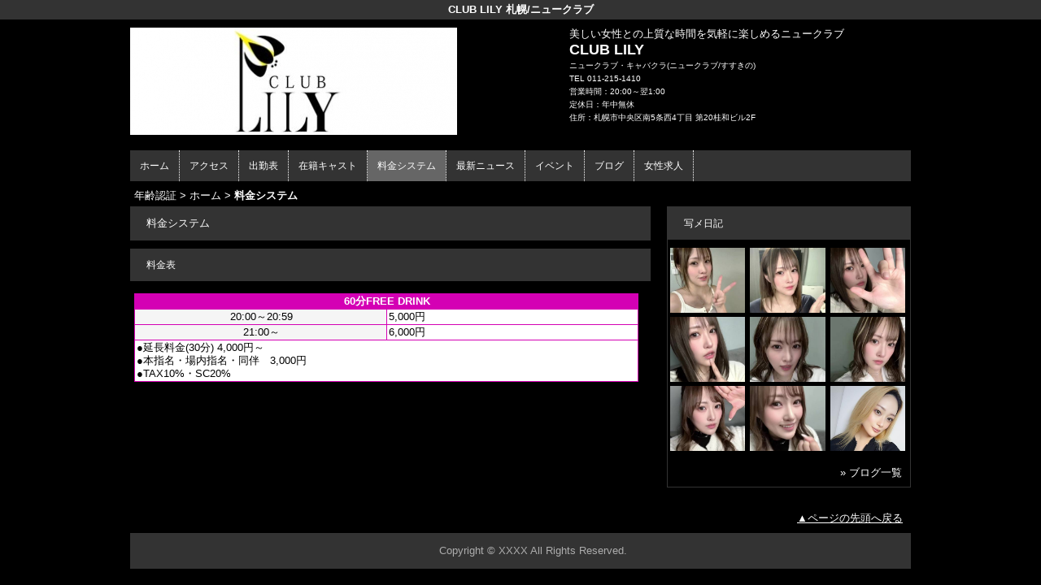

--- FILE ---
content_type: text/html; charset=UTF-8
request_url: https://www.clublily.net/top/system/
body_size: 16973
content:
<!DOCTYPE html>
<html xmlns:og="http://ogp.me/ns#" xmlns:mixi="http://mixi-platform.com/ns#" xmlns:fb="http://www.facebook.com/2008/fbml">
  <head>
    <meta name="viewport" content="width=device-width,initial-scale=1.0;">
    <meta name="referrer" content="unsafe-url">
    <meta charset="UTF-8" />
    <title>CLUB LILY | 料金システム</title>
    <link rel="shortcut icon" href="https://www.clublily.net/favicon.ico">    <meta name="keywords" content="" />
    <meta name="description" content="" />
    <meta name="generator" content="ImpressPages CMS" />
    <link href="https://www.clublily.net/core/2.6/ip_plugins/hpbuilder/hpb_gravure/widget/HpbGravure/public/photobox.css" rel="stylesheet" type="text/css" />
    <link href="https://www.clublily.net/core/2.6/ip_plugins/hpbuilder/hpb_gravure/widget/HpbGravure/public/photobox.ie.css" rel="stylesheet" type="text/css" />
    <link href="https://www.clublily.net/core/2.6/ip_plugins/hpbuilder/hpb_ranking/widget/HpbRanking/public/HpbRanking.css" rel="stylesheet" type="text/css" />
    <link href="https://www.clublily.net/core/2.6/ip_plugins/hpbuilder/hpb_slide/widget/HpbSlide/public/HpbSlide.css" rel="stylesheet" type="text/css" />
    <link href="https://www.clublily.net/core/2.6/ip_themes/theme_a_01/ip_content.css" rel="stylesheet" type="text/css" />
    <link href="https://www.clublily.net/core/2.6/ip_themes/theme_a_01/css/base.css" rel="stylesheet" type="text/css" />
    <link href="https://www.clublily.net/core/2.6/ip_themes/theme_a_01/css/buttons.css" rel="stylesheet" type="text/css" />
    <link href="https://www.clublily.net/core/2.6/ip_themes/theme_a_01/css/nivo-slider.css" rel="stylesheet" type="text/css" />
    <link href="https://www.clublily.net/core/2.6/ip_themes/theme_a_01/css/widget.css" rel="stylesheet" type="text/css" />
    <link href="https://www.clublily.net/core/2.6/ip_themes/theme_a_01/css/page.css" rel="stylesheet" type="text/css" />
    <link href="https://smart.nightsnet.jp/css/feesmart.css" rel="stylesheet" type="text/css" />
    <link href="https://www.clublily.net/core/2.6/ip_cms/modules/administrator/wizard/public/wizard.css" rel="stylesheet" type="text/css" />


    <!--[if (lt IE 9) & (!IEMobile)]>
    <script type="text/javascript" src="https://www.clublily.net/core/2.6/ip_themes/theme_a_01/js/html5.js"></script>
    <script type="text/javascript" src="https://www.clublily.net/core/2.6/ip_themes/theme_a_01/js/respond.src.js"></script>
    <![endif]-->

    <link rel="canonical" href="https://www.clublily.net/top/system/">
      </head>
  <body>
            <div class="indexheader">
    <h1 class="">CLUB LILY 札幌/ニュークラブ</h1>    </div>
    <div id="wrapper">
      <div id="container">
<!-- VVV header-->
        <header id="global-header" class="padding-setting">
          <div class="clear">
                            <p id="show-menu"><a href="#"><i></i></a></p>
                        <h1 class="float-left"><div class="logo ">
    <a href="https://www.clublily.net/top/" style="color: rgb(0, 0, 0); ">
        <img src="https://www.clublily.net/website/w596/image/shlg1010013947pc_1.jpg" alt="Logo" />
    </a>
</div>
</h1>
              <div id="shoptel">
    <a class="shoptel" href="tel:011-215-1410"><img src="https://www.clublily.net/core/2.6/ip_themes/theme_a_01/img/icon_sinri.png" width="18" height="16"><span>お店に電話する</span></a>
    <div class="teltext" style="color:#ff00ff; ">
      <a href="tel:011-215-1410"><span class="txt-color">TEL.011-215-1410</span></a>
    </div>
  </div>
            <div id="headerin" class="float-right">
              <div id=pc_shopdata class=""><span style="font-size: small;">美しい女性との上質な時間を気軽に楽しめるニュークラブ</span><br /><strong><span style="font-size: large;">CLUB LILY</span></strong><br /><span style="font-size: x-small;">ニュークラブ・キャバクラ(ニュークラブ/すすきの)</span><br /><span style="font-size: x-small;">TEL 011-215-1410</span><br /><span style="font-size: x-small;">営業時間：20:00～翌1:00</span><br /><span style="font-size: x-small;">定休日：年中無休</span><br /><span style="font-size: x-small;">住所：札幌市中央区南5条西4丁目 第20桂和ビル2F</span></div>            </div>
                      </div>
        </header>
<!-- AAA header-->

    
<!-- VVV global navi-->
<nav id="global-nav">
        
<ul class="global_menu">
<li><a href="https://www.clublily.net/top/">ホーム</a></li>
<li class="nav"><a href="https://www.nights.fun/hokkaido/A0101/A010103/clublily/map/?of=y">アクセス</a></li>
<li class="nav"><a href="https://www.clublily.net/top/schedule/">出勤表</a></li>
<li class="nav"><a href="https://www.clublily.net/top/girls/">在籍キャスト</a></li>
<li class="nav active"><a href="https://www.clublily.net/top/system/">料金システム</a></li>
<li class="nav"><a href="https://www.clublily.net/top/news/">最新ニュース</a></li>
<li class="nav"><a href="https://www.clublily.net/top/event/">イベント</a></li>
<li class="nav"><a href="https://www.clublily.net/top/blog/">ブログ</a></li>
<li class="nav menuend"><a href="https://baito.nights.fun/A01/A010001/A010001000001/clublily/">女性求人</a></li>
</ul>
    </nav>

<!-- AAA global navi-->


<!-- VVV contents-->
<div id="contents">

<div id="topicpass">

    <ul class="wc_font_color">
        
                <li><a href="https://www.clublily.net/">年齢認証</a>&nbsp;&gt;&nbsp;</li>
                
                    <li><a href="https://www.clublily.net/top/">ホーム</a>&nbsp;&gt;&nbsp;</li>
                    <li><strong >料金システム</strong></li>
                        
    </ul>

</div>

<div id="main" class="float-left">

<section id="recommend" class="section"><h3>料金システム</h3><div id="ipBlock-main" class="ipBlock">
<div id="ipWidget-2090" class="ipWidget ipPreviewWidget ipWidget-HpbFee ipLayout-default">
<section class="section fee">
  <h3 id="wc_band_color">料金表</h3>
  
  <div class="fee_system">
    <table class="feesmart fee_tag ">
<tr class=" fee_tag "><td class="feetitle fee_tag " colspan="2"><label class="feetitle fee_tag ">60分FREE DRINK </label></td></tr>
<tr class=" fee_tag ">
<td class="feename fee_tag " width="50%">20:00～20:59</td>
<td width="50%" class=" fee_tag ">5,000円</td>
</tr>
<tr class=" fee_tag ">
<td class="feename fee_tag " width="50%">21:00～</td>
<td width="50%" class=" fee_tag ">6,000円</td>
</tr>
<tr class=" fee_tag "><td colspan="2" class=" fee_tag ">●延長料金(30分) 4,000円～<br/ class=" fee_tag ">
●本指名・場内指名・同伴　3,000円<br/ class=" fee_tag ">
●TAX10%・SC20%</td></tr>
</table></div>
</section>
</div>
</div>
</section></div><!-- AAA main-->

<!-- VVV sidenav-->
<nav id="sidenav" class="float-right padding-setting">

  <div id="ipBlock-side" class="ipBlock">
<div id="ipWidget-2089" class="ipWidget ipPreviewWidget ipWidget-HpbBlog ipLayout-default">

<section id="pickup-item" class="section section-sidenav">
    <h2 id="wc_band_color">写メ日記</h2>
          <article class="pickup-block">
        <figure>

                      <a href="http://www.nights-net.com/h/clublily/A6GirlKeitaiDiaryList/?girlId=1462891&amp;of=y" target="_blank">
                      <img src="https://img.nights.fun/img/girls/h/clublily/grdr0001462891_0015532549pc.jpg" />
                      </a>
          
        </figure>
      </article>
          <article class="pickup-block">
        <figure>

                      <a href="http://www.nights-net.com/h/clublily/A6GirlKeitaiDiaryList/?girlId=1462891&amp;of=y" target="_blank">
                      <img src="https://img.nights.fun/img/girls/h/clublily/grdr0001462891_0015532307pc.jpg" />
                      </a>
          
        </figure>
      </article>
          <article class="pickup-block">
        <figure>

                      <a href="http://www.nights-net.com/h/clublily/A6GirlKeitaiDiaryList/?girlId=1462891&amp;of=y" target="_blank">
                      <img src="https://img.nights.fun/img/girls/h/clublily/grdr0001462891_0015520033pc.jpg" />
                      </a>
          
        </figure>
      </article>
          <article class="pickup-block">
        <figure>

                      <a href="http://www.nights-net.com/h/clublily/A6GirlKeitaiDiaryList/?girlId=1462891&amp;of=y" target="_blank">
                      <img src="https://img.nights.fun/img/girls/h/clublily/grdr0001462891_0015520032pc.jpg" />
                      </a>
          
        </figure>
      </article>
          <article class="pickup-block">
        <figure>

                      <a href="http://www.nights-net.com/h/clublily/A6GirlKeitaiDiaryList/?girlId=1462891&amp;of=y" target="_blank">
                      <img src="https://img.nights.fun/img/girls/h/clublily/grdr0001462891_0015517851pc.jpg" />
                      </a>
          
        </figure>
      </article>
          <article class="pickup-block">
        <figure>

                      <a href="http://www.nights-net.com/h/clublily/A6GirlKeitaiDiaryList/?girlId=1462891&amp;of=y" target="_blank">
                      <img src="https://img.nights.fun/img/girls/h/clublily/grdr0001462891_0015517847pc.jpg" />
                      </a>
          
        </figure>
      </article>
          <article class="pickup-block">
        <figure>

                      <a href="http://www.nights-net.com/h/clublily/A6GirlKeitaiDiaryList/?girlId=1462891&amp;of=y" target="_blank">
                      <img src="https://img.nights.fun/img/girls/h/clublily/grdr0001462891_0015514484pc.jpg" />
                      </a>
          
        </figure>
      </article>
          <article class="pickup-block">
        <figure>

                      <a href="http://www.nights-net.com/h/clublily/A6GirlKeitaiDiaryList/?girlId=1462891&amp;of=y" target="_blank">
                      <img src="https://img.nights.fun/img/girls/h/clublily/grdr0001462891_0015514476pc.jpg" />
                      </a>
          
        </figure>
      </article>
          <article class="pickup-block">
        <figure>

                      <a href="http://www.nights-net.com/h/clublily/A6GirlKeitaiDiaryList/?girlId=1238311&amp;of=y" target="_blank">
                      <img src="https://img.nights.fun/img/girls/h/clublily/grdr0001238311_0015511519pc.jpg" />
                      </a>
          
        </figure>
      </article>
    
    <p class="right clear">
        <span class="wc_font_color"><a href="https://www.clublily.net/top/blog/">&raquo; ブログ一覧</a></span>
    </p>
</section>
</div>
<div id="ipWidget-2091" class="ipWidget ipPreviewWidget ipWidget-HpbNewface ipLayout-default">
</div>
</div>

</nav>
<!-- AAA sidenav-->

</div><!-- AAA contents-->

<p id="pagetop-navi"><a href="#">▲ページの先頭へ戻る</a></p>
<footer id="global-footer">
<a href="https://www.clublily.net/">
<p class="copyright">Copyright © XXXX All Rights Reserved.</p></a>
</footer><!-- AAA footer-->

</div><!-- AAA container-->
</div><!-- AAA wrapper-->

<script>
var ip = {
    baseUrl : "https:\/\/www.clublily.net\/",
    libraryDir : "core\/2.6\/ip_libs\/",
    themeDir : "core\/2.6\/ip_themes\/",
    moduleDir : "core\/2.6\/ip_cms\/modules\/",
    theme : "theme_a_01",
    zoneName : "top",
    pageId : "81",
    revisionId : "123"};
</script>
                        <script type="text/javascript" src="https://www.clublily.net/core/2.6/ip_libs/js/jquery/jquery.js"></script>
                                        <script type="text/javascript" src="https://www.clublily.net/core/2.6/ip_cms/modules/community/newsletter/public/newsletter.js"></script>
                                        <script type="text/javascript" src="https://www.clublily.net/core/2.6/ip_libs/js/jquery-tools/jquery.tools.form.js"></script>
                                        <script type="text/javascript" src="https://www.clublily.net/core/2.6/ip_cms/modules/community/user/public/ipUser.js"></script>
                                        <script type="text/javascript" src="https://www.clublily.net/core/2.6/ip_plugins/hpbuilder/hpb_blog/widget/HpbBlog/public/HpbBlog.js"></script>
                                        <script type="text/javascript" src="https://www.clublily.net/core/2.6/ip_plugins/hpbuilder/hpb_companion/widget/HpbCompanion/public/HpbCompanion.js"></script>
                                        <script type="text/javascript" src="https://www.clublily.net/core/2.6/ip_plugins/hpbuilder/hpb_event/widget/HpbEvent/public/HpbEvent.js"></script>
                                        <script type="text/javascript" src="https://www.clublily.net/core/2.6/ip_plugins/hpbuilder/hpb_girls/widget/HpbGirls/public/HpbGirls.js"></script>
                                        <script type="text/javascript" src="https://www.clublily.net/core/2.6/ip_plugins/hpbuilder/hpb_gravure/widget/HpbGravure/public/gravurePreview.js"></script>
                                        <script type="text/javascript" src="https://www.clublily.net/core/2.6/ip_plugins/hpbuilder/hpb_gravure/widget/HpbGravure/public/photobox.js"></script>
                                        <script type="text/javascript" src="https://www.clublily.net/core/2.6/ip_plugins/hpbuilder/hpb_movie/widget/HpbMovie/public/HpbMovie.js"></script>
                                        <script type="text/javascript" src="https://www.clublily.net/core/2.6/ip_plugins/hpbuilder/hpb_newface/widget/HpbNewface/public/HpbNewface.js"></script>
                                        <script type="text/javascript" src="https://www.clublily.net/core/2.6/ip_plugins/hpbuilder/hpb_ranking/widget/HpbRanking/public/HpbRanking.js"></script>
                                        <script type="text/javascript" src="https://www.clublily.net/core/2.6/ip_plugins/hpbuilder/hpb_slide/widget/HpbSlide/public/jquery.flexslider.js"></script>
                                        <script type="text/javascript" src="https://www.clublily.net/core/2.6/ip_plugins/hpbuilder/hpb_slide/widget/HpbSlide/public/HpbSlide.js"></script>
                                        <script type="text/javascript" src="https://www.clublily.net/core/2.6/ip_plugins/hpbuilder/hpb_sugunavi/widget/HpbSugunavi/public/jquery.li-scroller.1.0.js"></script>
                                        <script type="text/javascript" src="https://www.clublily.net/core/2.6/ip_plugins/hpbuilder/hpb_sugunavi/widget/HpbSugunavi/public/sugunaviMarquee.js"></script>
                                        <script type="text/javascript" src="https://www.clublily.net/core/2.6/ip_libs/js/colorbox/jquery.colorbox.js"></script>
                                        <script type="text/javascript" src="https://www.clublily.net/core/2.6/ip_themes/theme_a_01/js/common.js"></script>
                                        <script type="text/javascript" src="https://www.clublily.net/core/2.6/ip_themes/theme_a_01/js/jquery.flexslider-min.js"></script>
                                        <script type="text/javascript" src="https://www.clublily.net/core/2.6/ip_themes/theme_a_01/site.js"></script>
                                        <script type="text/javascript" src="https://www.clublily.net/core/2.6/ip_libs/js/hpb/responsive.js"></script>
                                            <script type="text/javascript" src="https://www.clublily.net/core/2.6/ip_libs/js/jquery-tools/jquery.tools.ui.tooltip.js"></script>
                                        <script type="text/javascript" src="https://www.clublily.net/core/2.6/ip_libs/js/jquery-tools/jquery.tools.ui.overlay.js"></script>
                                        <script type="text/javascript" src="https://www.clublily.net/core/2.6/ip_libs/js/jquery-tools/jquery.tools.toolbox.expose.js"></script>
                                        <script type="text/javascript" src="https://www.clublily.net/core/2.6/ip_cms/modules/administrator/wizard/public/jquery.simulate.js"></script>
                                        <script type="text/javascript" src="https://www.clublily.net/core/2.6/ip_cms/modules/administrator/wizard/public/wizard.js"></script>
                                            <script type="text/javascript" src="https://www.clublily.net/core/2.6/ip_libs/js/jquery-tools/jquery.tools.form.js"></script>
                                        <script type="text/javascript" src="https://www.clublily.net/core/2.6/ip_cms/modules/standard/content_management/public/widgets.js"></script>
                                        <script type="text/javascript" src="https://www.clublily.net/tinymceConfig.js/"></script>
                                        <script type="text/javascript" src="https://www.clublily.net/validatorConfig.js/"></script>
                    </body>
</html>


--- FILE ---
content_type: text/css
request_url: https://www.clublily.net/core/2.6/ip_themes/theme_a_01/ip_content.css
body_size: 16614
content:
/**
 *
 * ImpressPages CMS theme: LT pagan
 *
 * Styles file for widgets, system modules and content
 *
 * @package ImpressPages
 * @copyright Copyright (C) 2011 ImpressPages LTD.
 * @license see ip_license.html
 *
 */

/*
    Clearing floated elements
*/
/* http://sonspring.com/journal/clearing-floats */
.clear {
    clear: both;
    display: block;
    overflow: hidden;
    visibility: hidden;
    width: 0;
    height: 0;
}
/* http://www.yuiblog.com/blog/2010/09/27/clearfix-reloaded-overflowhidden-demystified */
.ipWidget:before,
.ipWidget:after,
.ipModuleForm .ipmField:before,
.ipModuleForm .ipmField:after,
.clearfix:before,
.clearfix:after {
    content: '.';
    display: block;
    overflow: hidden;
    visibility: hidden;
    font-size: 0;
    line-height: 0;
    width: 0;
    height: 0;
}
.ipWidget:after,
.ipModuleForm .ipmField:after,
.clearfix:after {
    clear: both;
}
/*
  The following zoom:1 rule is specifically for IE6 + IE7.
  Move to separate stylesheet if invalid CSS is a problem.
*/
.clearfix {
    zoom: 1;
}

/* Libraries */
/* tiny mce :: rich text editor
    should be similar to text widgets or follow default styles of the <body>, including style reset
 */
.mceContentBody {
    color: #333;
    font-family: Verdana, Geneva, sans-serif;
    font-size: 14px;
}
.mceContentBody p,
.mceContentBody ul,
.mceContentBody ol,
.mceContentBody li,
.mceContentBody dl,
.mceContentBody dd,
.mceContentBody dt {
    border: none;
    margin: 0;
    padding: 0;
}
.mceContentBody a {
    text-decoration: none;
}

/* Modules :: search */
.ipModuleSearch {
    clear: right;
    float: right;
    margin-top: 20px;
}
.ipModuleSearch .ipmField {
    float: left;
}
.ipModuleSearch .ipmControlInput {
    border: 1px solid #b3b3b3;
    box-shadow: 0 1px 2px -1px #b3b3b3 inset;
    float: left;
    height: 21px;
    padding: 1px 2px;
    width: 160px;
}
.ipModuleSearch .ipmControlInput:focus {
    box-shadow: none;
}
.ipModuleSearch .ipmControlSubmit,
.ipModuleForm .ipmControlSubmit {
    /* Background gradient editor - http://www.colorzilla.com/gradient-editor/ */
    background: #f4f4f4; /* Old browsers */
    background: -moz-linear-gradient(top,  #f4f4f4 0%, #d1d1d1 100%); /* FF3.6+ */
    background: -webkit-gradient(linear, left top, left bottom, color-stop(0%,#f4f4f4), color-stop(100%,#d1d1d1)); /* Chrome,Safari4+ */
    background: -webkit-linear-gradient(top,  #f4f4f4 0%,#d1d1d1 100%); /* Chrome10+,Safari5.1+ */
    background: -o-linear-gradient(top,  #f4f4f4 0%,#d1d1d1 100%); /* Opera 11.10+ */
    background: -ms-linear-gradient(top,  #f4f4f4 0%,#d1d1d1 100%); /* IE10+ */
    background: linear-gradient(top,  #f4f4f4 0%,#d1d1d1 100%); /* W3C */
    filter: progid:DXImageTransform.Microsoft.gradient( startColorstr='#f4f4f4', endColorstr='#d1d1d1',GradientType=0 ); /* IE6-9 */
    border: 1px solid #a7a7a7;
    color: #000;
    cursor: pointer;
    float: left;
    height: 25px; /* input buttons have borders inside their height */
    line-height: 25px;
    margin-left: 5px;
    padding: 0 6px;
    text-transform: uppercase;
}
.ipModuleSearch .ipmControlSubmit:hover,
.ipModuleForm .ipmControlSubmit:hover {
    /* Background gradient editor - http://www.colorzilla.com/gradient-editor/ */
    background: #e1e0e0; /* Old browsers */
    background: -moz-linear-gradient(top,  #e1e0e0 0%, #d6d4d4 100%); /* FF3.6+ */
    background: -webkit-gradient(linear, left top, left bottom, color-stop(0%,#e1e0e0), color-stop(100%,#d6d4d4)); /* Chrome,Safari4+ */
    background: -webkit-linear-gradient(top,  #e1e0e0 0%,#d6d4d4 100%); /* Chrome10+,Safari5.1+ */
    background: -o-linear-gradient(top,  #e1e0e0 0%,#d6d4d4 100%); /* Opera 11.10+ */
    background: -ms-linear-gradient(top,  #e1e0e0 0%,#d6d4d4 100%); /* IE10+ */
    background: linear-gradient(top,  #e1e0e0 0%,#d6d4d4 100%); /* W3C */
    filter: progid:DXImageTransform.Microsoft.gradient( startColorstr='#e1e0e0', endColorstr='#d6d4d4',GradientType=0 ); /* IE6-9 */
    box-shadow: 0 0 3px 0 #fff inset;
}
/* Modules :: form */
.ipModuleForm {
    border: 1px solid #888;
    padding: 20px 25px;
}
.ipModuleForm .ipmPage {}
.ipModuleForm .ipmFieldset {}
.ipModuleForm .ipmField {
    margin-bottom: 25px;
    position: relative; /* to position inner elements respectively to the field */
}
.ipModuleForm .ipmField:after { /* clearing, see 960.css */ }
.ipModuleForm .ipmType-blank { /* if blank we'll remove it from the flow */
    margin: -16px 0 0;
    position: absolute;
}
.ipModuleForm .ipmField:last-child {
    margin-bottom: 0;
}
.ipModuleForm .ipmField.ipmRequired {} /* change any styles if field is required */
.ipModuleForm .ipmLabel {
    display: block;
    font-weight: bold;
    float: left;
    margin: 0 10px 0 0;
    min-height: 1px; /* to keep the width when empty */
    padding-top: 3px;
    width: 85px;
}
.ipModuleForm .ipmMarker {}
.ipModuleForm .ipmControl {
    float: left;
    width: 393px; /* 488px (content width) - 85px (label) - 10px (margin) */
}
.ipModuleForm .ipmControlBlank {
    height: 0;
    margin: 0;
    padding: 0;
    visibility: hidden;
    width: 0;
}
.ipModuleForm .ipmControlInput {
    background-color: #f2f2f2;
    border: 1px solid #a7a7a7;
    height: 21px;
    padding: 1px 2px;
    width: 185px;
}
.ipModuleForm .ipmControlTextarea {
    background-color: #f2f2f2;
    border: 1px solid #a7a7a7;
    display: block;
    height: 9.5em; /* height is relative to the font size to have full lines */
    padding: 1px 2px;
    overflow: auto; /* hiding scrolls if not necessary */
    width: 387px;
}
.ipModuleForm .ipmControlInput:focus,
.ipModuleForm .ipmControlTextarea:focus {
    border-color: #000;
}
.ipModuleForm .ipmControlSubmit {
    margin-left: 0;
    text-transform: none;
}
.ipModuleForm .ipmControlSelect {
    background-color: #f2f2f2;
    border: 1px solid #a7a7a7;
    height: 25px;
    padding: 2px;
    width: 191px; /* padding and borders doesn't expand the width */
}
.ipModuleForm .ipmControlRadio {}
.ipModuleForm .ipmControlCheckbox {}
.ipModuleForm .ipmType-confirm .ipmControlCheckbox {
    float: left;
}
.ipModuleForm .ipmControlConfirmOptions {
    margin-left: 25px;
}
.ipModuleForm .ipmNote { /* always visible */
    color: #656565;
    font-size: 11px;
    margin: -15px 0 0 95px;
    position: absolute;
}
.ipModuleForm .ipmHint { /* to be shown on hover */
    background-color: #a7a7a7;
    color: #fff;
    display: none;
    font-family: Arial, Helvetica, sans-serif;
    font-size: 14px;
    min-height: 16px;
    padding: 5px 10px 4px;
    position: absolute;
    right: 0;
    width: 181px;
    z-index: 1;
}
.ipModuleForm .ipmField:hover .ipmHint { /* hint is shown only on hover */
    display: block;
}
.ipModuleForm .ipmType-textarea .ipmHint { /* for textarea hint goes below the field */
    bottom: 0;
    left: 95px;
    margin-bottom: -25px;
    max-width: 393px;
    right: auto;
    width: auto;
}
/* Module :: form :: errors */
.ipModuleForm .ipmError {}
.ipModuleForm .ipmError .ipmLabel {
    color: #e44445;
}
.ipModuleForm .ipmControlError {
    border-color: #e44445;
}
.ipmErrorMessage { /* this object is created globally next to each invalid field */
    background-color: #fff;
    color: #da0001;
    font-size: 11px;
}

/* Widgets :: main */
.ipBlock.ipbEmpty {
    min-height: 30px;
    outline: #019bd4 dashed 1px;
}
.ipWidget {
    margin-bottom: 25px;
}
.ipWidget:after { /* clearing, see 960.css */ }
.ipWidget:last-child,
.ipPreviewWidget p:last-child,
.ipPreviewWidget ul:last-child,
.ipPreviewWidget ol:last-child {
    margin-bottom: 0; /* removing bottom margin on last elements */
}
.ipPreviewWidget h1,
.ipPreviewWidget h2,
.ipPreviewWidget h3 {
    color: #000;
    font-family: Georgia, serif;
}
.ipPreviewWidget h1 {
    font-size: 36px;
}
.ipPreviewWidget h2 {
    font-size: 28px;
}
.ipPreviewWidget h3 {
    font-size: 22px;
}
.ipPreviewWidget p:not(.fee_tag),
.mceContentBody p:not(.fee_tag) {
    line-height: 24px;
    margin-bottom: 20px;
}
.ipPreviewWidget ul,
.mceContentBody ul {
    list-style-position: inside;
    list-style-type: square;
    margin: 0 0 20px 15px;
}
.ipPreviewWidget ol,
.mceContentBody ol {
    list-style-position: inside;
    margin: 0 0 20px 15px;
}
.ipPreviewWidget ul ul,
.ipPreviewWidget ol ol,
.ipPreviewWidget ul ol,
.ipPreviewWidget ol ul,
.mceContentBody ul ul,
.mceContentBody ol ol,
.mceContentBody ul ol,
.mceContentBody ol ul {
    margin-bottom: 0; /* removing bottom spacing for inner lists */
}
.ipPreviewWidget li,
.mceContentBody li {
    line-height: 24px;
    margin-bottom: 4px;
}
.ipPreviewWidget p+ul,
.mceContentBody p+ul,
.ipPreviewWidget p+ol,
.mceContentBody p+ol {
    margin-top: -20px; /* If list goes just after the paragraph the space is removed */
}
.ipPreviewWidget a,
.mceContentBody a {
    color: #019bd4;
}
.ipPreviewWidget a:hover,
.mceContentBody a:hover {
    text-decoration: underline;
}
/* default text style on rich text editor */
.ipPreviewWidget .caption,
.mceContentBody .caption {
    color: #000;
    font-family: Georgia, serif;
    font-size: 20px;
    line-height: 28px;
}
/* default text style on rich text editor */
.ipPreviewWidget .signature,
.mceContentBody .signature {
    font-family: Georgia, serif;
    font-size: 16px;
    font-style: italic;
}
/* default text style on rich text editor */
.ipPreviewWidget .note,
.mceContentBody .note {
    color: #000;
    display: block;
    font-family: Georgia, serif;
    font-size: 16px;
    font-style: italic;
    margin: 0 30px 25px;
}
.ipWidget-IpImage img,
.ipWidget-IpImageGallery img {
    display: block; /* to remove 3px space below the image (default rendering behavior) */
}
.ipWidget-IpTextImage .ipwImage {
    float: left;
    width: 220px;
}
.ipWidget-IpTextImage .ipwText {
    float: right;
    width: 300px;
}
.ipWidget-IpTextImage.ipLayout-right .ipwImage {
    float: right;
}
.ipWidget-IpTextImage.ipLayout-right .ipwText {
    float: left;
}
.ipWidget-IpImageGallery ul,
.ipWidget-IpLogoGallery ul {
    list-style: none;
    margin: -20px 0 0 -20px; /* hack to keep images aligned with the content but keeping spaces between them; the size should be smaller than space below widgets */
}
.ipWidget-IpImageGallery li,
.ipWidget-IpLogoGallery li {
    float: left;
    margin: 20px 0 0 20px; /* size should be equal with ul element but without minus sign */
}
.ipWidget-IpImageGallery li a,
.ipWidget-IpLogoGallery li img {
    border: 1px solid #888;
    display: block;
    padding: 2px;
}
.ipWidget-IpImageGallery a:hover,
.ipWidget-IpLogoGallery a:hover img {
    border-color: #000;
}
.ipWidget-IpFile ul {
    list-style: none;
    margin-left: 0;
}
.ipWidget-IpFile li {
    background: url(img/icon_download.gif) no-repeat left center;
    margin-bottom: 4px;
    padding-left: 25px;
}
.ipWidget-IpFile a {
    color: #019bd4;
    font-weight: bold;
}
.ipWidget-IpFile a:hover {
    text-decoration: underline;
}
.ipPreviewWidget table:not(.fee_tag),
.mceContentBody table:not(.fee_tag) {
    border-collapse: collapse;
    color: #000;
    font-size: 11px;
    width: 100%;
}
.ipPreviewWidget table p:not(.fee_tag),
.mceContentBody table p:not(.fee_tag) {
    line-height: auto;
    margin: 0;
}
.ipPreviewWidget td:not(.fee_tag),
.mceContentBody td:not(.fee_tag) {
    border-bottom: 1px solid #b2b2b2;
    font-size: 11px;
    padding: 9px;
    text-align: center;
}
.ipPreviewWidget th:not(.fee_tag),
.mceContentBody th:not(.fee_tag),
.ipPreviewWidget thead td:not(.fee_tag),
.mceContentBody thead td:not(.fee_tag),
.ipPreviewWidget tbody tr:first-child td:not(.fee_tag),
.mceContentBody tbody tr:first-child td:not(.fee_tag) { /* making first line look like header in all cases */
    background-color: #000;
    border: none;
    color: #fff;
    font-size: 14px;
    font-weight: bold;
}
.ipPreviewWidget thead+tbody tr:first-child td:not(.fee_tag),
.mceContentBody thead+tbody tr:first-child td:not(.fee_tag) { /* setting back styles if thead exists */
    background-color: transparent;
    border-bottom: 1px solid #b2b2b2;
    color: inherit;
    font-size: 12px;
    font-weight: normal;
}
.ipPreviewWidget td:first-child:not(.fee_tag),
.mceContentBody td:first-child:not(.fee_tag) {
    text-align: left;
}
.ipWidget-IpSeparator.ipLayout-default {
    border-bottom: 1px dotted #000;
    height: 0;
    overflow: hidden;
}
.ipWidget-IpSeparator.ipLayout-space {
    height: 25px;
}
.ipWidget-IpHtml {}
.ipWidget-IpFaq {
    padding-left: 30px;
}
.ipWidget-IpFaq .ipwQuestion {
    color: #000;
    cursor: pointer;
    font-family: Georgia, serif;
    font-size: 18px;
    text-decoration: none;
}
.ipWidget-IpFaq .ipwQuestion:hover {
    text-decoration: underline;
}
.ipWidget-IpFaq .ipwQuestion:before {
    border: 1px solid #000;
    font-family: Verdana, Geneva, sans-serif;
    font-size: 11px;
    font-weight: bold;
    color: #000;
    content: '?';
    display: block;
    margin: 3px 0 0 -30px;
    padding: 1px 2px;
    position: absolute;
}
.ipWidget-IpFaq .ipwQuestion:hover:before {
    background-color: #f3f3f3;
}
.ipWidget-IpFaq .ipwExpanded .ipwQuestion:before {
    background-color: #000;
    color: #fff;
}
.ipWidget-IpFaq .ipwAnswer {
    margin-top: 5px;
}
.ipWidget-IpFaq .ipwCollapsed .ipwAnswer {
    display: none;
}
.ipWidget-IpForm {}
.ipWidget-IpForm .ipwForm {}
.ipWidget-IpForm .ipwSuccess { /* mimicking the same styles as for form to keep message 'inside' the box */
    border: 1px solid #888;
    display: none;
    padding: 20px 25px;
}


/* Widgets :: side */
.side .ipWidget {
    margin-bottom: 15px;
}
.side .ipPreviewWidget h1,
.side .ipPreviewWidget h2,
.side .ipPreviewWidget h3 {
    background-color: #000;
    color: #fff;
    font-size: 22px;
    margin-bottom: 1px;
    padding: 7px 20px;
}
.side .ipWidget-IpText,
.side .ipWidget-IpRichText {
    padding: 0 20px;
}
.side .ipPreviewWidget ul,
.side .ipPreviewWidget ol {
    list-style-position: outside;
}
.side .ipPreviewWidget .note,
.side .mceContentBody .note {
    background-color: #f3f3f3;
    color: #000;
    display: block;
    font-family: Verdana, Geneva, sans-serif;
    font-size: 14px;
    font-style: normal;
    margin-left: -20px; /* aligning background with box side */
    margin-right: -20px; /* aligning background with box side */
    margin-top: -15px; /* pushing up to stick to headline */
    padding: 15px 20px;
}
.side .ipWidget-IpTextImage .ipwImage,
.side .ipWidget-IpImage img {
    max-width: 100%;
}
.side .ipWidget-IpTextImage .ipwText {
    width: 220px;
}
.side .ipWidget-IpImageGallery ul,
.side .ipWidget-IpLogoGallery ul {
    margin: -15px 0 0 -15px; /* hack to keep images aligned with the content but keeping spaces between them; the size should be smaller than space below widgets */
}
.side .ipWidget-IpImageGallery li,
.side .ipWidget-IpLogoGallery li {
    float: left;
    margin: 15px 0 0 15px; /* size should be equal with ul element but without minus sign */
}
.side .ipWidget-IpImageGallery li img,
.side .ipWidget-IpLogoGallery li img {
    width: 96px;
}
.side .ipWidget-IpFile {
    padding: 15px 0;
}
.side .ipModuleForm {
    padding: 20px;
}
.side .ipModuleForm .ipmField {
    margin-bottom: 15px;
}
.side .ipModuleForm .ipmField:last-child {
    margin-bottom: 0;
}
.side .ipModuleForm .ipmLabel {
    float: none;
    margin: 0 0 3px 0;
    width: auto;
}
.side .ipModuleForm .ipmMarker {
    display: block;
}
.side .ipModuleForm .ipmControl {
    width: 178px;
}
.side .ipModuleForm .ipmControlInput,
.side .ipModuleForm .ipmControlTextarea {
    width: 172px;
}
.side .ipModuleForm .ipmControlSelect {
    width: 178px;
}
.side .ipModuleForm .ipmNote {
    margin: 0;
    position: static;
}
.side .ipModuleForm .ipmHint {
    bottom: auto;
    left: 198px;
    right: auto;
    top: 0;
    width: 178px;
}

/* Inline Management */
.ipModuleInlineManagement.ipmEmpty {
    outline: #019bd4 dashed 1px;
}

/* Admin */
/* here should go styles for admin tools if you want to override the default styles */


--- FILE ---
content_type: text/css
request_url: https://www.clublily.net/core/2.6/ip_themes/theme_a_01/css/widget.css
body_size: 33168
content:
@charset "utf-8";
li.font_size_10 span{ font-size: 10px;}
/* 標準ウィジェットの設定 */
.ipWidget a{ color: #FFF;}
.ipWidget a:hover {text-decoration:underline; color: #C90;}
.ipWidget h2,
.ipWidget h3{ font-size: 12px;font-family: "メイリオ", Meiryo, "ヒラギノ角ゴ Pro W3", "ＭＳ Ｐゴシック", Arial, Helvetica, sans-serif;}
.ipWidget .clear{ overflow:hidden; clear: both;visibility: visible; height: auto; width: auto; }
div.section-pager {visibility:visible;width:auto;height:auto; }
div.section-pager a{color:#FFF; }

.ipWidget-HpbAttendancebook a{color:#000}
section#movie .shop_movie_caption p{ line-height: 1.6; margin-left: 18px; }
div#gallery ul{margin-left: 0px;}
.ipWidget-IpHtml tr td{
background-color: #FFF !important; 
color: #000 !important; 
font-weight: normal !important;
text-align: right !important;
font-size: 13px !important;
border: 1px solid #000 !important;
border-collapse: collapse !important;
padding: 0 !important;
}

/* 文章・画像ウィジェット 段落ち対応 */
div#ipBlock-main div.ipWidget-IpTextImage img.ipwImage{ width:31.25%; }
div#ipBlock-main div.ipWidget-IpTextImage div.ipwText{  width:66.5%; }
div#ipBlock-side div.ipWidget-IpTextImage img.ipwImage{ width:auto;margin:5px auto; }
div#ipBlock-side div.ipWidget-IpTextImage div.ipwText{  width:100%;text-align:left;}
.ipPreviewWidget {
    background-color : #000;
}

#recommend {
    background-color : #000;
}

#news {
    background-color : #000;
}

#blog {
    background-color : #000;
}
/*.ipWidget-IpHtml td{ border: 0 !important; }*/
/*==================
 * widget用の設定
 * ==================*/
/* hpb_slide */
.ipAdminWidget-HpbSlide select{ display:none; }
.flex-container a:active,
.flexslider a:active {outline: none;}
.slides,
.flex-control-nav,
.flex-direction-nav {margin: 0; padding: 0; list-style: none;} 
.flexslider{width: 100%; margin: 0 0 10px 0; padding: 0;}
.flexslider .slides > li {display: none;}
.flexslider .slides img {display: block;margin-left:auto; margin-right:auto;}
.flex-pauseplay span {text-transform: capitalize;}

.slides:after {content: "."; display: block; clear: both; visibility: hidden; line-height: 0; height: 0;} 
html[xmlns] .slides {display: block;} 
* html .slides {height: 1%;}

.no-js .slides > li:first-child {display: block;}

.flexslider {background-color:#f1f1f1; border:1px solid #333333; position: relative; zoom: 1;}
.flexsliderIn{padding:0 0 20px; background-color:#000;}
.flexslider .slides {zoom: 1;}
.flexslider .slides > li {position: relative;}
.flex-container {zoom: 1; position: relative;}

.flex-direction-nav{display:none;}

.flex-control-nav {width: 100%; position: absolute; bottom:0; text-align: center;}
.flex-control-nav li {margin: 0 0 0 5px; display: inline-block; zoom: 1; *display: inline;}
.flex-control-nav li:first-child {margin: 0;}
.flex-control-nav li a{width:10px; height:10px; display: block; background-color:#fff; border:1px solid #c4c4c4; cursor: pointer; text-indent: -9999px;}
.flex-control-nav li a:hover,
.flex-control-nav li a.active{background-color:#000; cursor: default;}

/*hpb_news layout*/
.ipWidget-HpbNews .newsline {
    margin                : 0;
    line-height           : normal;
    font-size             : 12px;
    margin-bottom         : 6px;
    white-space           : nowrap;
    overflow              : hidden;
    text-overflow         : ellipsis;
    -webkit-text-overflow : ellipsis;
    -o-text-overflow      : ellipsis;
}
#news h2{background-color:#333;margin-top:0;/*background-image:url(../images/bg-title-news.png);*/}
#pickup-news{padding:0 10px 15px; margin-bottom:15px; border-bottom:1px solid #333333;}
#pickup-news figure{width:200px; margin:0 auto 10px;}
#archive-news{height:280px;overflow:hidden;}
#recommend .news{visibility:visible;width:auto;height:auto; }
#news .news{visibility:visible;width:auto;height:auto; }
.ipAdminWidget-HpbNews select{
  display:none;
}
.ipAdminWidget-HpbNewface select{display:none;}
/*hpb_newface main-layout*/
#newface-main h2{background:#333; color:#FFF;margin-top:0px;}
#newface-main h3{background:#333; color:#FFF;margin-top:0px;}
#newface-main .clear{margin-left:10px;}
#newface-main .newface-block{width:23%;min-height:120px; float:left; margin:0 1% 5px 1%; font-size:12px;}
#newface-main figure{text-align:center; margin-bottom:5px; margin-top:5px;}
#newface-main figcaption{margin-top:10px; text-align:left; color:#666;}
#newface-main .newface_list .text {padding:0 5px 10px 5px;}
#newface-main .newface-block ul{display: block; overflow: hidden;}
#newface-main .newface-block ul li{line-height: 1.4;height: auto;}
/*hpb_newface side-layout*/
div.newface figure { margin: 5px;}
div.newface ul { border: 0; margin: 0}
div.newface ul li.shukkinicon{ text-align: center; padding-left: 0px;}
#newface-main .newface_list:after{ content: ""; clear: both; display: block; }

/* hpb_companion */
.ipAdminWidget-HpbCompanion select{display:none;}
#recommend h2{background:#333; color:#FFF;margin-top:0px;}
#recommend h3{background:#333; color:#FFF;margin-top:0px;}
#recommend .clear{margin-left:10px;}
#recommend .recommend-block{width:23%; min-height:120px; float:left; margin:0 1% 5px 1%; font-size:12px;}
#recommend figure{text-align:center; margin-bottom:5px; margin-top:5px;}
#recommend figcaption{margin-top:10px; text-align:left; color:#666;}
#recommend .shukkin_list .text {padding:0 5px 10px 5px;}
#main #recommend .shukkin_list .text {padding:0 5px 10px 10px;}
#recommend .recommend-block ul{display: block; overflow: hidden; height: auto;margin:0;}
#recommend .recommend-block ul li{line-height:normal;margin-bottom:1%;}
/*hpb_movie layout*/
.ipAdminWidget-HpbMovie select{
  display:none;
}

/* hpb_ranking */
#ranking .ranking_list ul{display: block; overflow: hidden; height: auto;margin:0;}
#ranking .ranking_list ul li{line-height:normal;margin-bottom:1%;}
#ranking .explanation{text-align: left; padding:8px 10px 8px 10px;}
#ranking li.profile {display: none; font-size: 11px;}
#ranking li.make_icon {margin-top: 8px; display: none;}
#ranking .girl-ranking:nth-of-type(5n+1){clear:both;}

/* hpb_movie main block */
div.movies {
    height: auto;
    line-height: 1.4;
}

div.movies h2 {
    font-size: 12px;
    background:#333;
    color: #FFFFFF;
    font-weight: normal;
    margin: 0 0 10px 0;
    padding: 13px 0 13px 20px;
}

div#icon_01 {
    border: 0px;
    display: block;
    font-size: 12px;
    margin: 8px 0 0 5px;
    padding: 2px 0 2px 5px;
    text-align: left;
    width: 530px;
}

#movie .movies td.shop_movie_data {
    background: none repeat scroll 0 0;
    padding: 7px 0;
    text-align: center;
    width: 25%;
background-color: white;
border: none;
color: black;
font-size: 12px;
font-weight: normal;
vertical-align:top;
}

div.shop_movie_img {
    margin: 5px 0 0;
}

div.shop_movie_caption, div.shop_movie_caption a {
    color: #000;
    font-size: 12px;
    text-align:left; 
}
p.icon_movie span {
    background: #333;
    color: #FFF;
    padding: 0px 2px 0px 2px;
    max-width: 120px;
}
/* 本日出勤予定 */
div.shop_movie_img div.today {
    background: #333;
    color: #FFF;
    padding: 0px 2px 0px 2px;
    max-width: 116px;
    margin: 5px 0;
}
/* hpb_movie side block */
#movie-item{}
#movie-item h2{background-color:#333; margin: 0 0 10px 0;}
#movie-item figure{ text-align: center;}
#movie-item figure img{width: 70%; border: none; text-align: center;}
.movie-block p{font-size:12px;}
.movie-block .price{padding-top:8px; color:#cf0f0d;}
#movie-item p.right{margin:5px 10px 0 0; padding-top: 0px;}

/*hpb_event layout*/
.event-entry-block {
    width: 100%;
}
.ipAdminWidget-HpbEvent select{ display:none; }
.ipAdminWidget-HpbAttendancebook select { display:none; }
.ipAdminWidget-HpbGirls select { display:none; }
div.shukkin_container {
    border-bottom: 1px solid #CCCCCC;
    margin-top: 20px;
    margin-bottom: 10px;
}
div#shukkin_list {
    border-left: 1px solid #CCCCCC;
    border-top: 1px solid #CCCCCC;
}
li.shukkinicon {
    color: #FFF;
    text-align: center;
    background: #F39;
    padding: 2px 0;
    margin-bottom: 3px;
}
ul li.receptionend {
    background-color: #808080;
}
div#shukkin_list table {border-collapse:inherit;}
div#shukkin_list table tr th {
    border-bottom: 1px solid #CCCCCC;
    border-right: 1px solid #CCCCCC;
    text-align: center;
    vertical-align: middle;
    font-size: 10px;
}
div#shukkin_list table tr th.topbox{
    word-break: break-all;
    width: 60px;
    background-color:white;
    color:black;
}
div#shukkin_list table tr th.week { background: none repeat scroll 0 0 #EEE8AA; color: black;}
div#shukkin_list table tr td {
    border-right: 1px solid #CCCCCC;
    text-align: center;
    vertical-align: middle;
    font-size: 11px;
    border-bottom:0;
    padding:0;
}
div#shukkin_list table tr td img{ width: 65px; }
div#shukkin_list table tr td div.holiday {
    background: none repeat scroll 0 0 #DDDDDD;
    display: block;
    height: 82px;
}
td.spnone,th.spnone { display: none; }

section#pickup-article {
    background-color : #000;
}

div#shukkin_list table tr td {
    color : #FFF;
}

div.ipWidget-IpTitle .ipwTitle {
    color : #FFF;
}

div.ipWidget-IpSeparator.ipLayout-default {
    border-bottom : 1px dotted #FFF;
    background    : none;
}

div.ipWidget-IpSeparator.ipLayout-space {
    height     : 25px;
    background : none;
}

div.ipWidget-IpTitle.ipLayout-level2 h2.ipwTitle {
    font-size   : 28px;
    font-family : serif;
}

div.ipWidget-IpTitle.ipLayout-level3 h3.ipwTitle {
    font-size   : 22px;
    font-family : serif;
}

div.ipAdminWidget a {
    color : #000;
}

.ipWidget {
    margin-bottom : 10px;
}

.ipAdminWidget {
    margin-bottom : 10px !important;
}

/* by_IL for shukkin_list  start */
div#shukkin_list table{
    word-break: break-all;
}
div#main div#shukkin_list table tr th.week{
    width: 22%;
}
div#ipBlock-side div#shukkin_list table tr th.week{
    width: 22%;
}
/* by_IL for shukkin_list  end */

/* Reservation Widget(IpForm) */
div.system {
    width  : 98% !important;
    margin : 0 auto;
}

.reservationLeadText {
    margin-bottom : 20px;
}

div.system .ipModuleForm {
    border  : none;
    padding : 0px;
}

.ipModuleForm .ipmField:before {
    content : '' !important;
}

div.system fieldset {
    border  : none;
    margin  : 0px;
    padding : 0px;
}

div.ipPreviewWidget div.system th {
    border      : 1px solid #E4E4E4;
    white-space : nowrap;
    padding     : 10px 5px;
}

div.ipPreviewWidget div.system td {
    background : transparent !important;
    border     : 1px solid #E4E4E4 !important;
    width      : 100%;
    text-align : left;
}

div.system .ipmControlSubmit {
    padding          : 0;
    height           : auto; 
    background       : none;
    color            : #FFF;
    padding          : 5px;
    border-radius    : 5px;
    border           : 1px solid #333;
    background-color : #333;
    line-height      : 20px;
    filter           : none;
}

div.system .ipmControlSubmit:hover {
    height           : auto; 
    background       : none;
    box-shadow       : none;    
    color            : #FFF;
    padding          : 5px;
    border-radius    : 5px;
    border           : 1px solid #333;
    background-color : #333;
    line-height      : 20px;
    filter           : none;
}

div.system .ipwSuccess {
    border  : none;
    padding : 0;
}

div.system .ipmControlConfirmOptions {
    font-size : 16px;
}

div.system .ipmType-radio label {
    font-size : 16px;
}

/* news */
div#ipBlock-side .newsstartdate{
    display: none;
}

/* gravure */
.ipWidget-HpbGravure img {
    display: block;
}

/* fee */
.fee h3{
    background: none repeat scroll 0 0 #333333;
    color: #FFFFFF;
}
div.fee_system{
    overflow-x:auto;
    overflow-y:hidden;
}
.fee .div_group_shop_info{
    margin-left: 5px;
    margin-bottom: 5px;
}

/******************************/

@media only screen and (max-width:767px){

    /* Reservation(IpForm) */
    div.ipPreviewWidget div.system table {
        width : 100%;
    }

    div.ipPreviewWidget div.system tr.ipmField {
        margin-bottom : 5px; 
        display       : block;
    }

    div.ipPreviewWidget div.system tr.ipmField th {
        display       : block;
        text-align    : left;
        margin-bottom : 3px;
    }

    div.ipPreviewWidget div.system tr.ipmField td {
        display       : block;
        margin-bottom : 10px;
        padding-left  : 0px;
    }

    div.ipPreviewWidget div.system th {
        border     : none;
        background : transparent;
        color      : #FFF;
    }

    div.ipPreviewWidget div.system td {
        border     : none !important;
        background : transparent !important;
        color      : #FFF;
    }

    div.system .ipmControl {
        width : 100%;
    }

    div.system .ipmControlInput,
    div.system .ipmControlSelect,
    div.system .ipmControlTextarea {
        width      : 100%;
        height     : auto;
        padding    : 5px 0;
        background : -moz-linear-gradient(center top , #eee 0%, #fefefe 100%) repeat scroll 0 0 transparent;
        background : -webkit-gradient(linear, left top, left bottom, color-stop(0%,#eee),color-stop(100%,#fefefe));
        background : -webkit-linear-gradient(top, #eee 0%,  #fefefe 100%);
        background : linear-gradient(to bottom, #eee 0%,  #fefefe 100%);
        border     : 1px solid #CCCCCC;
    }

    div.system .ipmControlSubmit {
        width     : 100%;
        font-size : 16px;
        padding   : 10px 0;
        margin-bottom : 10px;
    }

    div.system .ipmControlSubmit:hover {
        width     : 100%;
        font-size : 16px;
        padding   : 10px 0;
        margin-bottom : 10px;
    }

    div.system .ipmControlConfirmOptions {
        color : #FFF;
    }
    /***********************/

    div.movie{
        float: left;
        display:block;
        overflow:hidden;
        border-bottom: 1px dotted #666;
        padding: 10px 0;
        text-align: center;
        width: 33%;
    }
    div.movie div.profile{text-align:center;}
    div.movie div.profile div.comment{padding: 3px 8px 0 8px;}
    #movie-item{}
    #movie-item h2{background-color:#333; margin: 0;}
    #movie-item figure{text-align: center;}
    #movie-item figure img{width: 80%; border: none; text-align: center;}
    .movie-block p{font-size:12px;}
    .movie-block .price{padding-top:8px; color:#cf0f0d;}
    #movie-item p.right{margin:5px 10px 0 0; padding-top: 10px;}

    /* 文章・画像ウィジェット 段落ち対応 */
    div#ipBlock-main div.ipWidget-IpTextImage img.ipwImage{width:auto;margin:5px auto;float:none;display:block;}
    div#ipBlock-main div.ipWidget-IpTextImage div.ipwText{width: 98%;margin:5px auto;float:none;}
    div#ipBlock-side div.ipWidget-IpTextImage img.ipwImage{width:auto;margin:5px auto;float:none;display:block;}
    div#ipBlock-side div.ipWidget-IpTextImage div.ipwText{width: 98%;margin:5px auto;float:none;}

    /* news */
    p.newsline span.newslist_sp{
        display: block;
        padding-top: 5px;
        overflow: hidden;
        white-space: nowrap;
        text-overflow: ellipsis;
    }
    div#ipBlock-side .newsstartdate{
        display: inline;
    }

}

/*hpb_blog layout*/
#blog h3 {
  background : #333;
  color      : #FFF;
}
#blog .blog-article-box {
  padding       : 0;
  margin-bottom : 10px; 
  border-bottom : 1px solid #333333;
  width         : 100%;
  overflow      : hidden;
}
#blog .blog-article-box figure {
  float         : left; 
  margin-right  : 10px;
  margin-bottom : 5px;
  overflow      : hidden;
  height        : 100px;
  width         : 77px;
}
#blog .blog-article-box figure img {
  width : auto;
}
#blog .blog-left-article {
  float : left;
}
#blog .blog-right-article {
  float : right;
}
#blog .blog-article-column {
  clear : both;
}
#blog .blog-entry {
  margin-bottom : 5px;
}
#blog .blog-entry>time {
  color          : #FFF;
  vertical-align : middle;
}
#blog .blog-entry-title {
  padding-top   : 5px;
  line-height   : normal;
  margin-bottom : 0px;
}
#blog .blog-body {
  line-height      : normal;
  border           : 1px solid #CCC;
  background-color : #FFF;
  padding          : 5px;
  margin-top       : 5px;
  margin-left      : 85px;
  font-size        : 12px;
  color: #000;
}
.ipAdminWidget-HpbBlog select{
  display : none;
}
.ipWidget-HpbBlog .page-num a {
    color : #fff;
}
#main #tips p.blog_body {
            border: 1px solid #CCCCCC;
            background: #FFF;
            padding: 5px;
            margin-top: 5px;
            margin-left: 85px;
            font-size: 12px;
}
/*hpb_blog layout for side*/
.pickup-block{
    padding:0; 
    margin: 0 1% 5px 1%; 
    overflow:hidden; 
    float: left; 
    width: 31%;
}

/*ranking*/
.ranking{
  padding:0; margin-bottom:0px;
  border:none;
  text-align:center;
  position:relative;
  margin-top:0px;
}
.ranking h2,
.ranking h3{
    text-align:left;
    background: #333333;
    color: #FFFFFF;
    font-weight: normal;
    margin-bottom: 0px;
    padding: 13px 0 13px 20px;
}
.ranking h2 span,
.ranking h3 span{
    border-left: 1px dotted #FFFFFF;
    display: inline-block;
    margin-left: 10px;
    padding-left: 10px;
}
#main .ranking_list{
    overflow:hidden;
}
#main .ranking .girl-ranking{width:18%; min-height:120px; float:left; margin:5px 1% 10px; font-size:12px;padding:0;}
#main .ranking figure{text-align:center; margin-bottom:5px; margin-top:5px;}
#main .ranking figcaption{margin-top:10px; text-align:left; color:#666;}
#main .ranking .girl-ranking ul{display: block; overflow: hidden; height: auto;}
#sidenav .ranking .girl-ranking{
    border-bottom: 1px dotted #666;
    overflow:hidden;
    padding:5px 5px 10px;
}
#sidenav .ranking .girl-ranking figure{
    float:left;
    width:40%;
    display:block;
    overflow:hidden;
    height: 120px;
}
.order1{
    color:#f8c418;
    font-size:140%;
}
.order2{
    color:#adadad;
    font-size:140%;
}
.order3{
    color:#c15600;
    font-size:140%;
}
.order_other{
    font-size:140%;
}
.ranking .girl-ranking .order_sp{
    font-size: 120%;
    font-weight: bold;
}
.ranking .girl-ranking .order_pc{
    display:none;
}
#sidenav .ranking .girl-ranking .profile{
    text-align:left;
    float:left;
    width:auto;
}

/*PC用*/
@media only screen and (min-width:768px){

    /* hpb_slide */
    .flex-control-nav li a {width:18px; height:18px;}
    .flexsliderIn{padding:0 0 30px;}
    .flex-control-nav{bottom:5px;}

    /* hpb_companion */
    #recommend .recommend-block{width:21%; float:left; margin:0 10px; display: block; overflow: hidden;}
    #recommend .recommend-block.last-child{margin-right:0; padding-right:0; border-right:0;}
    #recommend .clear{margin-left:0;visibility: visible;height: auto;width: auto;}
    #recommend .recommend-block ul{display: block; overflow: hidden; height: auto;}

    /* hpb_ranking */
    #ranking .ranking_list ul{display: block; overflow: hidden; height: auto;}
    #ranking li.profile {display: block;}
    #ranking li.make_icon {display: block;}

    /*hpb_news layout*/
    /*左側の表示*/
    #main #pickup-news{width:31.25%; border-bottom:0; padding:0 10px 0px 0;}
    #main #pickup-news figure{width:100%; margin:0 auto 10px;}
    #main #archive-news{width:66.5%;}
    #main #archive-news .entry-block{width:100%;}
    /*右側の表示*/
    #sidenav #pickup-news{padding:0 10px 15px; margin-bottom:15px; border-bottom:1px solid #333333;}
    #sidenav #pickup-news figure{width:200px; margin:0 auto 10px;}

    /*hpb_blog layout*/
    /*左側の表示*/
    #blog .blog-clear {
      margin-left : 0;
    }
    #blog .blog-article-box {
      width : 48.4375%;
    }
    /*#main #tips .entry-block{width:48.4375%;}*/
    /*右側の表示*/
    .pickup-block{padding:0; margin: 0 1% 5px 1%; overflow:hidden; width: 31%; display: block;}

    div.movie{
        clear:both;
        display:block;
        overflow:hidden;
        border-bottom: 1px dotted #666;
        padding-bottom: 5px;
        margin: 10px 0;
    }
    div.movie div.profile{ text-align:center;}

    /*hpb_newface main-layout*/
    #newface-main .newface-block{width:20%; float:left; margin:0 10px; display: block; overflow: hidden;}
    #newface-main .newface-block.last-child{margin-right:0; padding-right:0; border-right:0;}
    #newface-main .clear{margin-left:0;}
    #newface-main .newface-block ul{display: block; overflow: hidden; height: auto;margin-left: 0px;}
    div.newface ul { border: 0; margin: 0 15px;}
    div.newface figure { margin: 0px;}

    div#shukkin_list table tr th {
        border-bottom: 1px solid #CCCCCC;
        border-right: 1px solid #CCCCCC;
        text-align: center;
        vertical-align: middle;
        font-size: 12px;
    }
    div#shukkin_list table tr td img{ width: 80px; }
    div#shukkin_list table tr td div.holiday {
        background: none repeat scroll 0 0 #DDDDDD;
        display: block;
        height: 110px;
    }
    div#shukkin_list table tr td {
        border-right: 1px solid #CCCCCC;
        text-align: center;
        vertical-align: middle;
        font-size: 12px;
    }
    div#shukkin_list table tr th.topbox{
        word-break: break-all;
        width: 90px;
    }
    td.spnone,th.spnone { display: table-cell; }
    td.shukkin_img { width: 90px; }

    /* by_IL for shukkin_list  start */
    div#main div#shukkin_list table tr th.week{
        width: 12%;
    }
    div#ipBlock-side div#shukkin_list table tr th.week{
        width: 18%;
    }
    /* by_IL for shukkin_list  end */

    /*ranking*/
    .ranking{
        margin-bottom:0px;
        border:0px solid #e3e3e3;
        text-align:center;
        position:relative;
    }
    #main .ranking .girl-ranking{width:18%; float:left; margin:5px 1% 10px; display: block; overflow: hidden;}
    #main .ranking .girl-ranking ul{display: block; overflow: hidden; height: auto;}
    #sidenav .ranking .girl-ranking:last-child{
        border-bottom:0;
    }
    .ranking .girl-ranking .order_pc{
        font-size: 120%;
        font-weight: bold;
        display:block;
    }
    .ranking .girl-ranking .order_sp{
        display:none;
    }

    #sidenav .ranking .girl-ranking .profile{
        width:55%;
        margin-left:3%;
    }

    /* Reservation(IpForm) */
    .ipModuleForm .ipmField {
        position : static;
    }

    div.ipPreviewWidget div.system th {
        background : #000;
    }

    div.ipPreviewWidget div.system td {
        background : #000 !important;
    }

    div.system div.ipwForm .wc_font_color{ 
        color      : #FFF;
    }
    div.system .ipmLabel {
        width      : 100%;
        margin     : 0 auto;
        display    : block;
        text-align : left;
    }

    div.system .ipmControl {
        width      : 100%;
        text-align : left;
    }

    div.system .ipmControlInput,
    div.system .ipmControlSelect,
    div.system .ipmControlTextarea {
        width      : 100%;
        height     : auto;
        padding    : 5px 0;
        background : #FFF;
    }

    div.ipPreviewWidget div.system tr.ipmType-submit td {
        border         : none !important;
        background     : transparent !important;
        padding-top    : 3px;
        padding-bottom : 3px;
    }
    
    div.system tr.ipmType-submit div.ipmControl {
        text-align : center;
    }

    div.system .ipmControlSubmit {
        float : none;
    }
    /***********************/

    /* Reservation(IpForm) sidenav */
    #sidenav div.system {
        width : 98%;
    }

    #sidenav div.system table {
        width : 100%;
    }

    #sidenav div.system tr.ipmField {
        margin-bottom : 5px; 
    }

    #sidenav div.system tr.ipmField th {
        display       : block;
        text-align    : left;
        margin-bottom : 3px;
    }

    #sidenav div.system tr.ipmField td {
        display       : block;
        margin-bottom : 10px;
        padding-left  : 0px;
    }

    #sidenav div.system th {
        border     : none;
        background : transparent;
    }

    #sidenav div.system td {
        border     : none !important;
        background : transparent !important;
    }

    #sidenav div.system .ipmControl {
        width : 100%;
    }

    #sidenav div.system .ipmControlInput,
    #sidenav div.system .ipmControlSelect,
    #sidenav div.system .ipmControlTextarea {
        width      : 100%;
        height     : auto;
        padding    : 5px 0;
        background : -moz-linear-gradient(center top , #eee 0%, #fefefe 100%) repeat scroll 0 0 transparent;
        background : -webkit-gradient(linear, left top, left bottom, color-stop(0%,#eee),color-stop(100%,#fefefe));
        background : -webkit-linear-gradient(top, #eee 0%,  #fefefe 100%);
        background : linear-gradient(to bottom, #eee 0%,  #fefefe 100%);
        border     : 1px solid #CCCCCC;
    }

    #sidenav div.system .ipmControlSubmit {
        width         : 100%;
        font-size     : 16px;
        padding       : 10px 0;
        margin-bottom : 10px;
    }

    #sidenav div.system .ipmControlSubmit:hover {
        width         : 100%;
        font-size     : 16px;
        padding       : 10px 0;
        margin-bottom : 10px;
    }
    /***********************/
}

@media only screen and (min-width:960px){
    /* hpb_slide */
    .flexsliderIn{width:639px; padding:6px 0px 40px; background-color:#000;}
    .flex-control-nav{bottom:15px;}
    /*hpb_newface main-layout*/
    #newface-main .newface-block{width:20%; margin-bottom: 15px;}
    /* hpb_companion */
    #recommend .recommend-block{width:21.8%; margin-bottom: 15px;}
}

/*画像の編集*/
div.ipUploadDragContainer .ipUploadImage{ max-width: none;}

/* by_IL for IpImageGallery  start */
.image_gallery_admin .ipUploadImageButton.ipUploadLargerButton,
.image_gallery_admin .ipUploadImageButton.ipUploadSmallerButton
{
    display: none;
}
div.ipPreviewWidget.ipWidget-IpImageGallery{
    margin-bottom: 0px;
    background-color: transparent;
}

div.image_gallery_preview_list {
    position: relative;
    margin-left: -0.5%;
    margin-right: -0.5%;
}
div.image_gallery_preview {
    position: relative;
    text-align: left;
    padding: 0;
    margin-left: 0.5%;
    margin-right: 0.5%;
    margin-bottom: 10px;
    background-color: #000000;
}

div#ipBlock-main div.image_gallery_preview {
    float: left;
    width: 32.3%;
}
div#ipBlock-main div.image_gallery_preview_list div.image_gallery_preview:nth-of-type(3n+1){
    clear:both;
}

div#ipBlock-side div.image_gallery_preview {
    border: 1px solid #333333;
}
 
div.image_gallery_preview h3{
    background: none repeat scroll 0 0 #333333;
    color: #FFFFFF;
    font-weight: normal;
    margin-bottom: 10px;
    margin-top: 0;
    padding: 13px 0 13px 20px;
}
div.image_gallery_preview div.image_gallery_img{
    display: block;
    overflow: hidden;
}
div.image_gallery_preview figure img{
    margin-left: auto;
    margin-right: auto;
    text-align: center;
}
div#ipBlock-main div.image_gallery_preview figure img{
    width: 90%;
}
div.image_gallery_preview div.image_gallery_img p.addTxt01{
    text-align: center;
    padding-top: 5px;
    line-height: 1.23em;
    margin: 9px;
}

/* by_IL for IpImageGallery  end */

/* by_IL for space start */

div.view_more,
div.pickup p.right,
section#blog p.right
{
    margin-right: 10px;
}
div.ip_image_textbox{
    margin: 10px;
}
div.ip_rich_text_default{
    margin: 10px;
}
div.ipWidget section.section-sidenav,
div.ipWidget div.pickup ,
div.ipWidget div.flexslider{
    margin-bottom: 0px;
}

/* by_IL for space  end */

/* メンテナンス画面用スタイル */
.size18{ font-size: 18px;}
.size22{ font-size: 22px;}
.red   { color: red; }
.black { color: black; }
.maintainance_inner_div{ margin:0;padding:10px;background:white;}
.maintainance_outer_div{ text-align:center;margin:10px 0;border:double 5px red;background:#FF99FF;border-radius:5px;}
.bold{ font-weight:bold;}
.em2{ line-height: 2em;}

/* event group_shop_name */
.event-entry-block div.div_group_shop_info,
.event-entry-block div.time
{
    padding-bottom: 5px;
    padding-left: 5px;
}

/* news group_shop_name */
section#news div.div_group_shop_info,
div.div_group_shop_info_news
{
    margin-bottom: 5px;
}
section.section p.show_group_shop_info
{
    margin-bottom:5px;
    line-height:normal;
}
section.section p.news_list_side{
    margin-left: 5px;
    margin-bottom: 5px;
}
p.newsline span.newslist_sp a{
    padding-left: 1em;
}
div#ipBlock-side p.newsline span.newslist_sp{
    display: block;
    padding-top: 5px;
    overflow: hidden;
    white-space: nowrap;
    text-overflow: ellipsis;
}

/* ▽▽▽求人情報▽▽▽ */
#recruit h3{
    background: none repeat scroll 0 0 #333333;
    color: #FFFFFF;
}
#recruit h4{
    background: none repeat scroll 0 0 #333333;
    color: #FFFFFF;
    font-size: 14px;
    font-weight: bold;
    padding: 5px;
    margin-top:20px;
}
#recruit h4.firstchild{
    margin-top:0px;
}
a#player174653{
    display:block;

    position: relative;
    padding-bottom: 56.25%;
    height: 0;
    overflow: hidden;
}
a#player174653 iframe,
a#player174653 object,
a#player174653 embed{
    background-color:#000000;

    position: absolute;
    top:3%;
    left: 3%;
    width: 94%;
    height: 94%;
}

#recruit table{
    border-collapse:collapse;
    width:100%;
}
#recruit table tr{
    border-top:1px dotted #666666;
}
#recruit table tr.firstchild{
    border-top:none;
}
#recruit table tr th{
    width:140px;
    text-align:left;
    vertical-align:top;
    padding: 4px 0px 8px 0;
    white-space:nowrap;
    font-size:13px;
}
#recruit table tr th p{
    background: url(../img/info_title.gif) no-repeat 2px 3px;
    font-weight: bold;
    text-indent: 9px;
    line-height: normal;
}
#recruit table tr td{
    padding: 4px 0px 8px 0;
    line-height: 18px;
    text-align:left;
    border-bottom:1px dotted #666666;
    font-weight: normal;
    font-size: 13px;
    color:#FFF; 
}
#recruit table tr td:last-child{
    border-bottom:0px;
}
#recruit table td.lastchild{
    border-bottom:0px;
}
#recruit dl{
    overflow:hidden;    
}
#recruit dl dt{
    background: url(../img/star.gif) no-repeat 0px 5px;
    line-height:14px;
    float:left;
    clear:both;
    padding:5px 10px 5px 17px;
    margin-left:3px;
}
#recruit dl dd{
    float:left;
    line-height:14px;
    padding:5px 0 5px 0;
}
.video-container {
    position: relative;
    padding-bottom: 56.25%;
    padding-top: 30px;
    height: 0;
    overflow: hidden;
}
.video-container iframe, 
.video-container object, 
.video-container embed {
    position: absolute;
    top:3%;
    left: 3%;
    width: 94%;
    height: 94%;
}
.recruitmovieText{
    margin:0 3%;
    text-align:left;
}

@media only screen and (min-width:768px){
    a#player174653{
    /*  width:470px;
     *      height:280px;*/
    }
    .recruitmovieText p{
    }
}

@media only screen and (max-width:767px){
    a#player174653{
    /*  width:320px;
     *      height:190px;*/
    }
    .recruitmovieText p{
    }
}

@media only screen and (max-width:480px){
    #recruit table tr{
        border-top:1px dotted #666666;
    }
    #recruit table tr.firstchild{
        border-top:none;
    }
    #recruit table tr th{
        width:auto;
        display:block;
        text-align:left;
        vertical-align:top;
        padding: 4px 0px 8px 0;
        white-space:nowrap;
    }
    #recruit table tr th p{
        background: url(../img/info_title.gif) no-repeat 2px 3px;
        font-weight: bold;
        text-indent: 9px;
    }
    #recruit table tr td{
        padding: 0px;
        line-height: 18px;
        display:block;
    }
    
    #recruit dl{
        overflow:visible;   
    }
    #recruit dl dt{
        float:none;
        clear:none;
    }
    #recruit dl dd{
        float:none;
        padding-left:0px;
    }
}
/* △△△求人情報△△△ */

/* -----↓sugunaviBox----- */

/* PC表示 */
@media only screen and (min-width:768px){
    #sidenav .sugunaviBox .number,
    .sideContents .sugunaviBox .number{
        float:none;
        width:auto;
    }
    #sidenav .sugunaviBox .number dd,
    .sideContents .sugunaviBox .number dd{
        margin-right:0;
    }
}

.sugunavi {
    padding-bottom: 5px;
}
.sugunaviSP {
    margin-bottom: 10px;
}
.sugunaviBox{
    margin-top:5px;
    padding:0 5px;
}
.sugunaviBox h4{
    margin-top: 10px;
    margin-bottom: 5px;
    padding: 0;
}
.sugunaviBox .number{
    float:left;
    width:10em;
}
.sugunaviBox dl dt{
    font-weight:normal;
    font-size:inherit;
}
.sugunaviBox dl dd{
    border:1px solid #F39;
    margin:0;
}
.sugunaviBox .number dd{
    padding:5px 10px;
    text-align:center;
    font-weight:bold;
    color:#f00;
}
.sugunaviBox .number dd{
    margin-right:5px;
}
.sugunaviBox .description{
    overflow:hidden;
}
.sugunaviBox .tickercontainer{
    padding:5px 10px;
    overflow:hidden;
}
.sugunaviBox .mask{
    overflow:hidden;
}
.sugunaviBox .marquee{
    position:relative;
}
.sugunaviBox .marquee li{
    white-space:nowrap;
    list-style:none;
    float:left;
    line-height: 1.231;
    margin-bottom: 0px;
}
/* -----↑sugunaviBox----- */



--- FILE ---
content_type: text/css
request_url: https://www.clublily.net/core/2.6/ip_themes/theme_a_01/css/page.css
body_size: 10488
content:
@charset "utf-8";
/*====================
gallery setting
====================
.flex-container a:active,
.flexslider a:active {outline: none;}
.slides,
.flex-control-nav,
.flex-direction-nav {margin: 0; padding: 0; list-style: none;} 

.flexslider{width: 100%; margin: 0; padding: 0;}
.flexslider .slides > li {display: none;}
.flexslider .slides img {display: block;margin: auto;}
.flex-pauseplay span {text-transform: capitalize;}

.slides:after {content: "."; display: block; clear: both; visibility: hidden; line-height: 0; height: 0;} 
html[xmlns] .slides {display: block;} 
* html .slides {height: 1%;}

.no-js .slides > li:first-child {display: block;}

.flexslider {background-color:#f1f1f1; border:1px solid #e4e4e4; position: relative; zoom: 1;}
.flexsliderIn{padding:0 0 20px; background-color:#fff;}
.flexslider .slides {zoom: 1;}
.flexslider .slides > li {position: relative;}
.flex-container {zoom: 1; position: relative;}

.flex-direction-nav{display:none;}

.flex-control-nav {width: 100%; position: absolute; bottom:0; text-align: center;}
.flex-control-nav li {margin: 0 0 0 5px; display: inline-block; zoom: 1; *display: inline;}
.flex-control-nav li:first-child {margin: 0;}
.flex-control-nav li a{width:10px; height:10px; display: block; background-color:#fff; border:1px solid #c4c4c4; cursor: pointer; text-indent: -9999px;}
.flex-control-nav li a:hover,
.flex-control-nav li a.active{background-color:#000; cursor: default;}
*/

/*====================
編集部のつぶやき
====================*/
#main{position:relative; padding-bottom:0px; margin-bottom:0px;}
#editors-twitter{
    width:90%;
    position:absolute; bottom:0;
    overflow:hidden;
}
#editors-twitterin{
    padding:10px 10px 8px; margin-left:49px; background-color:#E0EEF5;
    -webkit-border-radius:3px; -moz-border-radius:3px;
    line-height:1.1em;
    overflow:hidden; position:relative;
}
#editors-twitterin ul{width:999999px;}
#editors-twitterin li{position:relative; margin:0 10px; overflow:hidden;}
#editors-twitterin li span{display:block; float:left; margin-right:30px; white-space:nowrap;}

/*====================
contents layout setting
====================*/
/*Tips*/
#tips h2{background-color:#4797d2;}
#tips figure{float:left; margin-right:10px;}

/*News*/
/*
#news h2{background-color:#333;}
#pickup-news{padding:0 10px 15px; margin-bottom:15px; border-bottom:1px solid #e4e4e4;}
#pickup-news figure{width:200px; margin:0 auto 10px;}
#archive-news{}
*/

/*blog*/
#blog h2{background-color:#bb5ba2;}
/* #blog h3{font-weight:normal; padding:10px 10px 8px 10px; margin-bottom:10px; background-color:#fff; border:1px solid #e4e4e4;} */
#blog figure{float:left; margin-right:10px;}
#blog time{padding-left:25px; padding-bottom:2px; vertical-align:middle;}

/*スーパー読者ブログ*/
#sudoku h2{background-color:#fd6a6a;}
#sudoku h3{font-weight:normal; padding:10px 10px 8px 10px; margin-bottom:10px; background-color:#fff; border:1px solid #e4e4e4;}
#sudoku figure{float:left; margin-right:10px;}
#sudoku time{padding-left:25px; padding-bottom:2px; vertical-align:middle;}

/*present*/
#present h2{background-color:#8e8e8e;}
#present .entry-block{width:100%; padding:0 0 15px;}
#present .entry-block a{padding:0 10px;}
#present .entry-block time{
    display:inline-block; /display: inline; /zoom: 1; vertical-align:middle;
    margin-right:10px; padding-left:25px; padding-top:2px; padding-bottom:1px;
}
#present .entry-block p{display:inline-block; /display: inline; /zoom: 1; vertical-align:middle;}

/*information*/
#information h2{background-color:#464646;}
#information .entry-block{width:100%; padding:0 0 15px;}
#information .entry-block a{padding:0 10px;}
#information .entry-block time{
    display:inline-block; /display: inline; /zoom: 1; vertical-align:middle;
    margin-right:10px; padding-left:25px; padding-top:2px; padding-bottom:1px;
}
#information .entry-block p{display:inline-block; /display: inline; /zoom: 1; vertical-align:middle;}

/*recommend
#recommend h2{background:#333; color:#FFF;}
#recommend h3{background:#333; color:#FFF;}
#recommend .clear{margin-left:10px;}
#recommend .recommend-block{width:23%; min-height:200px; float:left; margin:0 1% 20px 1%; font-size:12px;}
#recommend figure{text-align:center; margin-bottom:5px;}
#recommend figcaption{margin-top:10px; text-align:left; color:#666;}
#recommend .shukkin_list .text {padding:0 5px 10px 5px;}
#recommend .recommend-block ul{display: block; overflow: hidden; height: 90px;}
*/

.pl0 {margin-left: 0; overflow: hidden; display: block;}

/*newface*/
/*.pickup-block{padding:0; margin: 0 1%; overflow:hidden; float: left; width: 32%;}*/
.pickup{
  padding:0; margin-bottom:0px;
  border:none;
  text-align:center;
  position:relative;
}
.pickup h3{background:#333; color:#FFF; font-weight: normal;margin-bottom: 0px;margin-top: 15px;padding: 13px 0 13px 20px;}
.pickup-recipe { background:none; }
/*.pickup h3{text-align:left;background: #333333;color: #FFFFFF;font-weight: normal;margin-bottom: 0px;margin-top: 15px;padding: 13px 0 13px 20px;}*/
div.newface{
    clear:both;
    display:block;
    overflow:hidden;
    border-bottom: 1px dotted #666;
    padding: 0;
}
div.newface div.profile{
    text-align:left;
}
div.newface div.profile div.comment{
    padding: 3px 8px 0 8px;
}
div.newface figure{
        float:left;
        width:30%;
        display:block;
        overflow:hidden;
        height: auto;
}
li.shukkinicon {
    color: #FFF;
    text-align: center;
    background: #F39;
    padding: 2px 0;
    margin-bottom: 3px;
}
li.make_icon {
    margin-top: 8px;
}
.make_icon span {
    background: #333;
    color: #FFF;
    padding: 2px 4px;
}
div#shukkin_list table tr td {
    border-right: 1px solid #CCCCCC;
    text-align: center;
    vertical-align: middle;
    font-size: 11px;
}
div#shukkin_list {
    border-left: 1px solid #CCCCCC;
    border-top: 1px solid #CCCCCC;
}
div#shukkin_list table tr th {
    border-bottom: 1px solid #CCCCCC;
    border-right: 1px solid #CCCCCC;
    text-align: center;
    vertical-align: middle;
    font-size: 10px;
}
div#shukkin_list table tr th.topbox{
    word-break: break-all;
    width: 60px;
}
div#shukkin_list table tr a{
	color: #000;
}
div#shukkin_list table tr a:hover {
    text-decoration:underline; color: #C90;
}

div#shukkin_list table tr th.week {
    background: none repeat scroll 0 0 #FFFFFF;
}
nav#sidenav {
    display: none;
}
div#shukkin_list table tr td div.holiday {
    background: none repeat scroll 0 0 #333333;
    display: block;
    height: 82px;
}
div.shukkin_container {
    border-bottom: 1px solid #CCCCCC;
    margin-top: 20px;
}
div#shukkin_list table tr td img{
    width: 65px;
}
div.time {
    padding-bottom: 5px;
    padding-left: 5px;
}
.entry-block {
    padding: 0;
}

/*
.event-entry-block {
    width: 100%;
}
*/

p.blog_body {
    border: 1px solid #CCCCCC;
    background: #FFF;
    padding: 5px;
    margin-top: 5px;
    margin-left: 85px;
    font-size: 12px;
}
td.spnone,th.spnone {
    display: none;
}
td.shukkin_img {
    width: 60px;
}
div.system {
    width: 90%;
    margin: 0 auto;
}
/*newface*/
/*
.movies{
  padding:0; margin-bottom:0px;
  border:none;
  text-align:center;
  position:relative;
}
.movies h3{text-align:left;background: #333333;color: #FFFFFF;font-weight: normal;margin-bottom: 0px;margin-top: 15px;padding: 13px 0 13px 20px;}
div.movie{
    clear:both;
    display:block;
    overflow:hidden;
    border-bottom: 1px dotted #666;
    padding: 0;
}
div.movie div.comment{
    padding: 3px 8px 0 8px;
}
div.movie figure{
        float:left;
        width:30%;
        display:block;
        overflow:hidden;
        height: 120px;
}
*/

section#pickup-article {
    background-color : #000;
}

/*PC用*/
@media only screen and (min-width:768px){
    /* gallery slider
    .flex-control-nav li a {width:18px; height:18px;}
    .flexsliderIn{padding:0 0 30px;}
    .flex-control-nav{bottom:5px;}
    */
    /*entry layout*/
    .entry-block{width:100%;}
    
    /*編集部のつぶやき*/
    #main{padding-bottom:0; margin-bottom:0;}
    
    /*news layout*/
    /*
    #pickup-news{width:31.25%; border-bottom:0; padding:0 10px 0px 0;}
    #pickup-news figure{width:100%; margin:0 auto 10px;}
    #archive-news{width:66.5%;}
    #archive-news .entry-block{width:100%;}
    */
    
    /*recommend
    #recommend .recommend-block{width:20%; float:left; margin:0 10px; display: block; overflow: hidden;}
    #recommend .recommend-block.last-child{margin-right:0; padding-right:0; border-right:0;}
    #recommend .clear{margin-left:0;}
    #recommend .recommend-block ul{display: block; overflow: hidden; height: 70px;}
    */
    
    /*newface*/
    /*.pickup-block{padding:0; margin: 0 1% 5px 1%; overflow:hidden; width: 31%; display: block;}*/
    .pickup{
        margin-bottom    : 10px;
        background-color : #fff;
        text-align       : left;
        position         : relative;
    }
    .pickup h3{background:#333; color:#FFF;font-weight:normal;margin-bottom: 10px;margin-top: 0px;}
    .pickup-recipe { background:none; }
/*    .pickup-recipe{background:url(../img/header-pickup-recipe.png) no-repeat 0 0;}
    .pickup h3{text-align:center; padding-top:25px; padding-bottom:8px; font-weight:normal;background: none;color: #000000;margin-bottom: 0px;margin-top: 0px;padding: 25px 0 8px 8px;}
*/
    div.newface div.profile{
    text-align:center;
    }
    div.newface figure{
        text-align:center;
        float:none;
        width:100%;
        overflow: hidden;
    }
    div.newface{
    clear:both;
    display:block;
    overflow:hidden;
    border-bottom: 1px dotted #666;
    padding: 10px 0;
    }
    div#shukkin_list table tr th {
    border-bottom: 1px solid #CCCCCC;
    border-right: 1px solid #CCCCCC;
    text-align: center;
    vertical-align: middle;
    font-size: 12px;
    }
    nav#sidenav {
        display: block;
    }
    div#shukkin_list table tr td img{
    width: 80px;
    }
    div#shukkin_list table tr td div.holiday {
    background: none repeat scroll 0 0 #333333;
    display: block;
    height: 110px;
    }
    div#shukkin_list table tr td {
    border-right: 1px solid #CCCCCC;
    text-align: center;
    vertical-align: middle;
    font-size: 12px;
    }
    td.spnone,th.spnone {
    display: table-cell;
    }
    div#shukkin_list table tr th.topbox{
    word-break: break-all;
    width: 90px;
    }
    td.shukkin_img {
    width: 90px;
    }
    
    /*side navi*/
    #sidenav{}
}



--- FILE ---
content_type: text/css
request_url: https://smart.nightsnet.jp/css/feesmart.css
body_size: 587
content:
@charset "utf-8";

table.feesmart {
	margin : 5px;
	border-collapse : collapse;
	border-style : solid;
	border-width : 1px;
	width : 97%;
	background : #ffffff;
}
table.feesmart td {
	border-style : solid;
	border-width : 1px;
	color : #000000;
	padding-left : 2px;
	border-color : #d400b4;
}
td.feetitle {
	text-align : center;
	background : #d400b4;
}
td.feename {
	background : #f5f5f5;
	text-align : center;
	color : #000000;
}
label.feetitle{
	color : #ffffff;
	font-weight : bold;
}


--- FILE ---
content_type: text/javascript
request_url: https://www.clublily.net/core/2.6/ip_plugins/hpbuilder/hpb_blog/widget/HpbBlog/public/HpbBlog.js
body_size: 2118
content:
function IpWidget_HpbBlog(widgetObject) {
    this.widgetObject = widgetObject;
    this.prepareData  = prepareData;
    this.manageInit   = manageInit;
    this.addError     = addError;

    function manageInit(){}

    function addError(event, errorMessage) {
        $(this).trigger('error.ipContentManagement', [errorMessage]);
    }

    function prepareData() {
        var $this = $(this);
        var data = Object();

        data.widget_title = this.widgetObject.find(':input[name="widget_title"]').val();
        data.per_page = this.widgetObject.find(':input[name="per_page"]').val();

        var instanceId = this.widgetObject.attr('id').split('-')[1];

        // スマートフォンで表示される人数(theme_c)
        var ssFilterObj = this.widgetObject.find(':input[name="'+instanceId+'_show_smart_filter"]:checked');
        if (ssFilterObj != null && ssFilterObj != undefined) {
            data.show_smart_filter = ssFilterObj.val();
        }

        // グループ店舗
        var checkedShops = [];
        var groupShops = this.widgetObject.find(':input[name="group_shop[]"]');
        if (groupShops != null && groupShops != undefined) {
            groupShops.each( function() {
                if ($(this).is(':checked')) {
                    checkedShops.push($(this).val());
                }
            });
        }
        data.group_shop = checkedShops.join(',');
        
        // 表示するお店の項目
        var checkedShopInfos = [];
        var showShopInfo = this.widgetObject.find(':input[name="show_shop_info[]"]');
        if (showShopInfo != null && showShopInfo != undefined) {
            showShopInfo.each( function() {
                if ($(this).is(':checked')) {
                    checkedShopInfos.push($(this).val());
                }
            });
        }
        data.show_shop_info = checkedShopInfos.join(',');

        // 遷移先
        data.link_target = this.widgetObject.find(':input[name="'+instanceId+'_link_target"]:checked').val();
        $(this.widgetObject).trigger('preparedWidgetData.ipWidget', [ data ]);

    }
};




--- FILE ---
content_type: text/javascript
request_url: https://www.clublily.net/core/2.6/ip_libs/js/hpb/responsive.js
body_size: 2109
content:
IPAD_LAMDSCAPE           = 1024;
IPAD_PORTRAIT            = 768;
IPAD_THEME_B_DUMMY_WIDTH = 1228;
IS_THEME_B               = $("#theme_b_flg").val() == null ? false : true;

$(function(){
    var TARGET_SET = [
      {size: {portrait: 320, landscape: 640}, targets: [
          ['Android 4', 'ISW13HT', 'Chrome'],
          ['Android 4', 'SonySO-02E', 'Chrome'],
          ['Android 4', 'SC-06D', 'Chrome'],
          ['Android 4', 'SC-04E', 'Chrome'],
          ['Android 4', '202F', 'Mobile Safari'],
          ['Android 4', 'SC-01F', 'Chrome'], // Galaxy note 3
          ['Android 4', 'SC-02F', 'Chrome'], // Galaxy J
          ['Android', 'Mobile'],
        ],device_type: 'Android'},
      {size: {portrait: IPAD_PORTRAIT, landscape:IPAD_LAMDSCAPE }, targets: [
          ['Mac OS X', 'iPad', 'Safari'],
        ], device_type: 'iPad'},
      {size: {portrait: 'device-width', landscape:'device-height' }, targets: [
          ['Mac OS X', 'iPhone', 'Safari'],
        ],device_type: 'iPhone'},
    ];

    var ua = navigator.userAgent;
    var o = Math.abs(window.orientation) !== 90 ? 'portrait' : 'landscape';
    for (var i in TARGET_SET) {
      var set = TARGET_SET[i];
      for (var j in set.targets) {
        var elements = set.targets[j];
        var cnt = 0;
        var matched = 0;

        for (var k in elements) {
          var element = elements[k];
          if (ua.indexOf(element) !== -1) {
            matched++;
          }
          cnt++;
        }
        
        var attr    = '';

        if (cnt === matched) {
          // for iPhone
          if(set.device_type == 'iPhone'){
              attr = 'width=device-width';
          }
          // for iPad theme_b.
          else if(set.device_type == 'iPad' && IS_THEME_B){
              attr = 'width=' + IPAD_THEME_B_DUMMY_WIDTH;
          }
          // for other.
          else{
              attr = 'width=' + set.size[o] + ' ,initial-scale=1.0,  maximum-scale=1.0';
          }
          // rewrite meta tag. 
          $("meta[name='viewport']").attr('content', attr);
          return;
        }
      }
    }
});


--- FILE ---
content_type: text/javascript
request_url: https://www.clublily.net/core/2.6/ip_cms/modules/administrator/wizard/public/jquery.simulate.js
body_size: 9944
content:
/*
 * jquery.simulate - simulate browser mouse and keyboard events
 *
 * Copyright 2012, AUTHORS.txt (http://jqueryui.com/about)
 * Dual licensed under the MIT or GPL Version 2 licenses.
 * http://jquery.org/license
 */

;(function( $ ) {

var rkeyEvent = /^key/,
	rmouseEvent = /^(?:mouse|contextmenu)|click/;

$.fn.simulate = function( type, options ) {
	return this.each(function() {
		new $.simulate( this, type, options );
	});
};

$.simulate = function( elem, type, options ) {
	var method = $.camelCase( "simulate-" + type );

	this.target = elem;
	this.options = options;

	if ( this[ method ] ) {
		this[ method ]();
	} else {
		this.simulateEvent( elem, type, options );
	}
};

$.extend( $.simulate.prototype, {
	simulateEvent: function( elem, type, options ) {
		var event = this.createEvent( type, options );
		this.dispatchEvent( elem, type, event, options );
	},

	createEvent: function( type, options ) {
		if ( rkeyEvent.test( type ) ) {
			return this.keyEvent( type, options );
		}

		if ( rmouseEvent.test( type ) ) {
			return this.mouseEvent( type, options );
		}
	},

	mouseEvent: function( type, options ) {
		var event, eventDoc, doc, body;
		options = $.extend({
			bubbles: true,
			cancelable: (type !== "mousemove"),
			view: window,
			detail: 0,
			screenX: 0,
			screenY: 0,
			// TODO: default clientX/Y to a position within the target element
			clientX: 1,
			clientY: 1,
			ctrlKey: false,
			altKey: false,
			shiftKey: false,
			metaKey: false,
			button: 0,
			relatedTarget: undefined
		}, options );

		if ( document.createEvent ) {
			event = document.createEvent( "MouseEvents" );
			event.initMouseEvent( type, options.bubbles, options.cancelable,
				options.view, options.detail,
				options.screenX, options.screenY, options.clientX, options.clientY,
				options.ctrlKey, options.altKey, options.shiftKey, options.metaKey,
				options.button, options.relatedTarget || document.body.parentNode );

			// IE 9+ creates events with pageX and pageY set to 0.
			// Trying to modify the properties throws an error,
			// so we define getters to return the correct values.
			if ( event.pageX === 0 && event.pageY === 0 && Object.defineProperty ) {
				eventDoc = event.relatedTarget.ownerDocument || document;
				doc = eventDoc.documentElement;
				body = eventDoc.body;

				Object.defineProperty( event, "pageX", {
					get: function() {
						return options.clientX +
							( doc && doc.scrollLeft || body && body.scrollLeft || 0 ) -
							( doc && doc.clientLeft || body && body.clientLeft || 0 );
					}
				});
				Object.defineProperty( event, "pageY", {
					get: function() {
						return options.clientY +
							( doc && doc.scrollTop || body && body.scrollTop || 0 ) -
							( doc && doc.clientTop || body && body.clientTop || 0 );
					}
				});
			}
		} else if ( document.createEventObject ) {
			event = document.createEventObject();
			$.extend( event, options );
			// TODO: what is this mapping for?
			event.button = { 0:1, 1:4, 2:2 }[ event.button ] || event.button;
		}

		return event;
	},

	keyEvent: function( type, options ) {
		var event;
		options = $.extend({
			bubbles: true,
			cancelable: true,
			view: window,
			ctrlKey: false,
			altKey: false,
			shiftKey: false,
			metaKey: false,
			keyCode: 0,
			charCode: undefined
		}, options );

		if ( document.createEvent ) {
			try {
				event = document.createEvent( "KeyEvents" );
				event.initKeyEvent( type, options.bubbles, options.cancelable, options.view,
					options.ctrlKey, options.altKey, options.shiftKey, options.metaKey,
					options.keyCode, options.charCode );
			// TODO: what is this supporting?
			} catch( err ) {
				event = document.createEvent( "Events" );
				event.initEvent( type, options.bubbles, options.cancelable );
				$.extend( event, {
					view: options.view,
					ctrlKey: options.ctrlKey,
					altKey: options.altKey,
					shiftKey: options.shiftKey,
					metaKey: options.metaKey,
					keyCode: options.keyCode,
					charCode: options.charCode
				});
			}
		} else if ( document.createEventObject ) {
			event = document.createEventObject();
			$.extend( event, options );
		}

		// TODO: can we hook into core's logic?
		if ( $.browser.msie || $.browser.opera ) {
			// TODO: is charCode ever <0 ? Can we just use charCode || keyCode?
			event.keyCode = (options.charCode > 0) ? options.charCode : options.keyCode;
			event.charCode = undefined;
		}

		return event;
	},

	// TODO: does this need type? Can't we just check event.type?
	dispatchEvent: function( elem, type, event ) {
		if ( elem.dispatchEvent ) {
			elem.dispatchEvent( event );
		} else if ( elem.fireEvent ) {
			elem.fireEvent( "on" + type, event );
		}
	},

	simulateFocus: function() {
		var focusinEvent,
			triggered = false,
			element = $( this.target );

		function trigger() {
			triggered = true;
		}

		element.bind( "focus", trigger );
		element[ 0 ].focus();

		if ( !triggered ) {
			focusinEvent = $.Event( "focusin" );
			focusinEvent.preventDefault();
			element.trigger( focusinEvent );
			element.triggerHandler( "focus" );
		}
		element.unbind( "focus", trigger );
	},

	simulateBlur: function() {
		var focusoutEvent,
			triggered = false,
			element = $( this.target );

		function trigger() {
			triggered = true;
		}

		element.bind( "blur", trigger );
		element[ 0 ].blur();

		// blur events are async in IE
		setTimeout(function() {
			// IE won't let the blur occur if the window is inactive
			if ( element[ 0 ].ownerDocument.activeElement === element[ 0 ] ) {
				element[ 0 ].ownerDocument.body.focus();
			}

			// Firefox won't trigger events if the window is inactive
			// IE doesn't trigger events if we had to manually focus the body
			if ( !triggered ) {
				focusoutEvent = $.Event( "focusout" );
				focusoutEvent.preventDefault();
				element.trigger( focusoutEvent );
				element.triggerHandler( "blur" );
			}
			element.unbind( "blur", trigger );
		}, 1 );
	}
});



/** complex events **/

function findCenter( elem ) {
	var offset,
		document = $( elem.ownerDocument );
	elem = $( elem );
	offset = elem.offset();
	
	return {
		x: offset.left + elem.outerWidth() / 2 - document.scrollLeft(),
		y: offset.top + elem.outerHeight() / 2 - document.scrollTop()
	};
}

$.extend( $.simulate.prototype, {
/*
	simulateDrag: function() {
		var target = this.target,
			options = this.options,
			center = findCenter( target ),
			x = Math.floor( center.x ),
			y = Math.floor( center.y ), 
			dx = options.dx || 0,
			dy = options.dy || 0,
			coord = { clientX: x, clientY: y };
		this.simulateEvent( target, "mousedown", coord );
		coord = { clientX: x + 1, clientY: y + 1 };
		this.simulateEvent( document, "mousemove", coord );
		coord = { clientX: x + dx, clientY: y + dy };
		this.simulateEvent( document, "mousemove", coord );
		this.simulateEvent( document, "mousemove", coord );
		this.simulateEvent( target, "mouseup", coord );
		this.simulateEvent( target, "click", coord );
	}
*/
    simulateDrag: function() {
        var target = this.target,
            options = this.options,
            center = findCenter( target ),
            x = Math.floor( center.x ),
            y = Math.floor( center.y ), 
            dx = options.dx || 0,
            dy = options.dy || 0;

        dragObject = {
            el: this,
            x: x,
            y: y,
            dx: dx - x, // provided is offset of destination object, deducting offset of the target center
            dy: dy - y, // provided is offset of destination object, deducting offset of the target center
            started: false,
            currentFrame: 0,
            delayStart: options.delayStart || 0,
            delayExit: options.delayExit || 0,
            onInit: options.onInit || function(){},
            onDragStart: options.onDragStart || function(){},
            onDragEnd: options.onDragEnd || function(){},
            onExit: options.onExit || function(){}
        };

        animateDrag(dragObject);

    }
});

})( jQuery );

var dragObject = dragObject || {};

function animateDrag(obj) {
    //console.log(dragObject.currentFrame);
    //coord = { clientX: obj.x, clientY: obj.y };
    //console.log(coord);
    var pixelsPerFrameX = 5;
    var pixelsPerFrameY = pixelsPerFrameX * obj.dy / obj.dx;
    var msPerFrame = 30;

    var totalFrames = Math.ceil(obj.dx / pixelsPerFrameX);
    if (!obj.started) { // initialization
        obj.onInit();
        obj.started = true;
    }
    if (obj.delayStart && obj.currentFrame == 0) {
        msPerFrame = obj.delayStart;
    } else {
        obj.currentFrame = obj.currentFrame || 1;
    }
    if (obj.currentFrame == 1) { // start animation
        obj.onDragStart();
        coord = { clientX: obj.x, clientY: obj.y };
        obj.el.simulateEvent( obj.el.target, "mousedown", coord );
    } else if (obj.currentFrame > 1 && obj.currentFrame < totalFrames) { // dragging
        coord = { clientX: obj.x + Math.floor(obj.currentFrame * pixelsPerFrameX), clientY: obj.y + Math.floor(obj.currentFrame * pixelsPerFrameY) };
        //console.log(coord);
        obj.el.simulateEvent( document, "mousemove", coord );
    } else if (obj.currentFrame == totalFrames) { // end animation
        coord = { clientX: obj.x + obj.dx, clientY: obj.y + obj.dy };
        //console.log(coord);
        obj.el.simulateEvent( document, "mousemove", coord );
        obj.el.simulateEvent( document, "mousemove", coord );

        obj.onDragEnd();
        obj.el.simulateEvent( obj.el.target, "mouseup", coord );
        obj.el.simulateEvent( obj.el.target, "click", coord );
        if (obj.delayExit) {
            msPerFrame = obj.delayExit;
        } else {
            obj.ended = true;
        }
    }
    if (obj.ended || obj.currentFrame > totalFrames) {
        obj.onExit();
        obj.ended = true;
    }
    if (!obj.ended) {
        obj.currentFrame++;
        setTimeout("animateDrag(dragObject);",msPerFrame);
    }
}


--- FILE ---
content_type: text/javascript
request_url: https://www.clublily.net/core/2.6/ip_plugins/hpbuilder/hpb_ranking/widget/HpbRanking/public/HpbRanking.js
body_size: 3049
content:
function IpWidget_HpbRanking(widgetObject) {
    this.widgetObject = widgetObject;
    this.prepareData  = prepareData;
    this.manageInit   = manageInit;
    this.addError     = addError;

    function manageInit(){
        this.widgetObject.find('.ipaExplanation').tinymce(ipTinyMceConfigMin);
    }

    function addError(event, errorMessage) {
        $(this).trigger('error.ipContentManagement', [errorMessage]);
    }

    function prepareData() {
        var data = Object();
        data.widget_title = this.widgetObject.find('.ipaWidgetTitle').val();
        data.explanation = this.widgetObject.find('.ipaExplanation').val();
        
        var instanceId = this.widgetObject.attr('id').split('-')[1];

        // 名前
        var showNameObj = this.widgetObject.find('.ipaShowNameFlg');
        data.show_name_flg = showNameObj.is(':checked') ? showNameObj.val() : 0;
        
        // 年齢
        var showAgeObj = this.widgetObject.find('.ipaShowAgeFlg');
        data.show_age_flg = showAgeObj.is(':checked') ? showAgeObj.val() : 0;
        
        // スリーサイズ
        var show3SizeObj = this.widgetObject.find('.ipaShow3sizeFlg');
        data.show_3size_flg = show3SizeObj.is(':checked') ? show3SizeObj.val() : 0;
        
        // アイコン
        var showIconObj = this.widgetObject.find('.ipaShowIconFlg');
        data.show_icon_flg = showIconObj.is(':checked') ? showIconObj.val() : 0;
        
        // ランキング
        var ranking   = [];
        var rank_txt  = [];
        var idx = 1;
        this.widgetObject.find(".ipaRankingList tbody tr").find('select').each(function(i){
            ranking.push($(this).val());
            rank_txt.push($(this).val() + ':' + $(this).parent().find('input').val() + ':' + idx );
        });

        data.ranking  = ranking.join(',');
        data.rank_txt = rank_txt.join(',');
        
        // グループ店舗
        var checkedShops = [];
        var groupShops = this.widgetObject.find(':input[name="group_shop[]"]');
        if (groupShops != null && groupShops != undefined) {
            groupShops.each( function() {
                if ($(this).is(':checked')) {
                    checkedShops.push($(this).val());
                }
            });
        }
        data.group_shop = checkedShops.join(',');
        
        // 表示するお店の項目
        var checkedShopInfos = [];
        var showShopInfo = this.widgetObject.find(':input[name="show_shop_info[]"]');
        if (showShopInfo != null && showShopInfo != undefined) {
            showShopInfo.each( function() {
                if ($(this).is(':checked')) {
                    checkedShopInfos.push($(this).val());
                }
            });
        }
        data.show_shop_info = checkedShopInfos.join(',');
        
        // 遷移先
        data.link_target = this.widgetObject.find(':input[name="'+instanceId+'_link_target"]:checked').val();
        
        $(this.widgetObject).trigger('preparedWidgetData.ipWidget', [ data ]);
    }
};




--- FILE ---
content_type: text/javascript
request_url: https://www.clublily.net/core/2.6/ip_cms/modules/community/newsletter/public/newsletter.js
body_size: 3686
content:

/**
 * @package ImpressPages
 * @copyright Copyright (C) 2011 ImpressPages LTD.
 * @license see ip_license.html
 */


$(document).ready(function($) {
    $('.ipWidget-IpNewsletter').ipModuleNewsletter();
});



(function($) {

    var methods = {
        init : function(options) {
    
            return this.each(function() {
    
                var $this = $(this);
                data = $this.data('ipModuleNewsletter');
                // If the plugin hasn't been initialized yet
                if (!data) {
    
                    /*
                     * Do more setup stuff here
                     */
    
                    $(this).data('ipModuleNewsletter', {'init' : true});
    
                    $this.find('form').validator(validatorConfig);
                    $this.find('form').submit(function(e) {
    
                        // client-side validation OK.
                        if (!e.isDefaultPrevented()) {
                            if ($(this).data('tmp').buttonClicked == 'subscribe') {
                                $(this).ipModuleNewsletter('subscribe');
                            } else  {
                                $(this).ipModuleNewsletter('unsubscribe');
                            }
                        }
                        e.preventDefault();
                    });
    
                }
            });
        },
        subscribe : function() {
            var $this = this;
            var data = Object();
            data.g = 'community';
            data.m = 'newsletter';
            data.a = 'subscribe';
            data.email = $this.find('input[name=email]').val();
            
            $.ajax({
                type : 'POST',
                url : ip.baseUrl,
                data : data,
                context : $this,
                success : _subscribeAnswer,
                dataType : 'json'
            });
            return false;
        },
        

        
        unsubscribe : function(newsletterUrl, email) {
    
            var $this = this;
            
            var data = Object();
            data.g = 'community';
            data.m = 'newsletter';
            data.a = 'unsubscribe';
            data.email = $this.find('input[name=email]').val();
            
            $.ajax({
            type : 'POST',
            url : ip.baseUrl,
            data : data,
            context : $this,
            success : _unsubscribeAnswer,
            dataType : 'json'
            });
            return false;
        }
    

    };

    var _unsubscribeAnswer = function(answer) {
        var $this = this;
        if (answer.status == 'success') {
            window.location = answer.redirectUrl;
        } else {
            if (answer.errorMessage) {
                $this.data("validator").invalidate({email:answer.errorMessage});
            }
        }
    };
    
    var _subscribeAnswer = function (answer) {
        var $this = this;
        if (answer && answer.status == 'success') {
            window.location = answer.redirectUrl;
        } else {
            if (answer && answer.errorMessage) {
                $this.data("validator").invalidate({email:answer.errorMessage});
            }
        }
    };
    
    
    $.fn.ipModuleNewsletter = function(method) {

        if (methods[method]) {
            return methods[method].apply(this, Array.prototype.slice.call(arguments, 1));
        } else if (typeof method === 'object' || !method) {
            return methods.init.apply(this, arguments);
        } else {
            $.error('Method ' + method + ' does not exist on jQuery.ipModuleNewsletter');
        }

    };
    
    

})(jQuery);


--- FILE ---
content_type: text/javascript
request_url: https://www.clublily.net/core/2.6/ip_plugins/hpbuilder/hpb_movie/widget/HpbMovie/public/HpbMovie.js
body_size: 2006
content:
function IpWidget_HpbMovie(widgetObject) {
    this.widgetObject = widgetObject;
    this.prepareData  = prepareData;
    this.manageInit   = manageInit;
    this.addError     = addError;

    function manageInit(){}

    function addError(event, errorMessage) {
        $(this).trigger('error.ipContentManagement', [errorMessage]);
    }

    function prepareData() {
        var $this = $(this);
        var data = Object();

        data.widget_title = this.widgetObject.find(':input[name="widget_title"]').val();
        data.count = this.widgetObject.find(':input[name="count"]').val();
        
        var instanceId = this.widgetObject.attr('id').split('-')[1];

        // スマートフォンで表示される人数(theme_c)
        var ssFilterObj = this.widgetObject.find(':input[name="'+instanceId+'_show_smart_filter"]:checked');

        if (ssFilterObj != null && ssFilterObj != undefined) {
            data.show_smart_filter = ssFilterObj.val();
        }
        
        // グループ店舗
        var checkedShops = [];
        var groupShops = this.widgetObject.find(':input[name="group_shop[]"]');
        if (groupShops != null && groupShops != undefined) {
            groupShops.each( function() {
                if ($(this).is(':checked')) {
                    checkedShops.push($(this).val());
                }
            });
        }
        data.group_shop = checkedShops.join(',');
        
        // 表示するお店の項目
        var checkedShopInfos = [];
        var showShopInfo = this.widgetObject.find(':input[name="show_shop_info[]"]');
        if (showShopInfo != null && showShopInfo != undefined) {
            showShopInfo.each( function() {
                if ($(this).is(':checked')) {
                    checkedShopInfos.push($(this).val());
                }
            });
        }
        data.show_shop_info = checkedShopInfos.join(',');
        
        $(this.widgetObject).trigger('preparedWidgetData.ipWidget', [ data ]);
    }
};




--- FILE ---
content_type: text/javascript
request_url: https://www.clublily.net/core/2.6/ip_plugins/hpbuilder/hpb_gravure/widget/HpbGravure/public/gravurePreview.js
body_size: 639
content:
$(window).load(function() {
    gravureInit();
});

function gravureInit(){
    $("a.gravureBanner").click(function(){
        var $this = $(this);
        var instanceId = $this.attr('id');
        generatePhotobox(instanceId);
    } );
}
function gravureInitWithID(instanceId){
    var bannerId = '#' + instanceId;
    $(bannerId).click(function(){
        var $this = $(this);
        generatePhotobox(instanceId);
    } );
}

function generatePhotobox(instanceId){
    var divId = '#gravure_' + instanceId;
    $(divId).photobox('a',{thumbs:false,counter:false});
    var firstA = divId + ' a:first';
    $(firstA).trigger('click');
}
